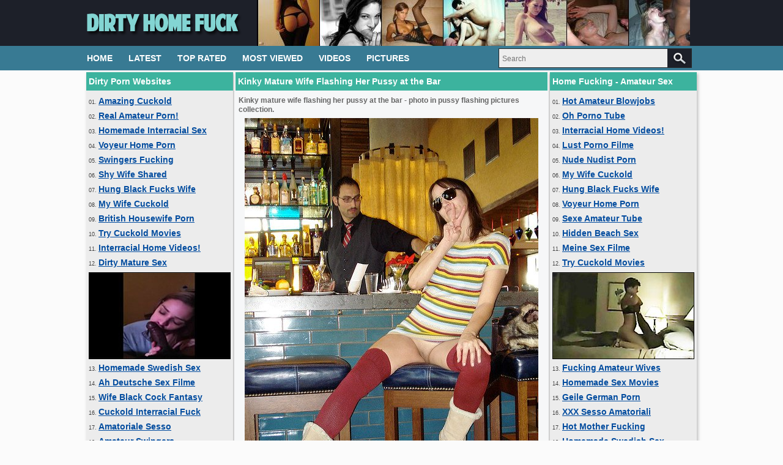

--- FILE ---
content_type: text/html; charset=utf-8
request_url: https://www.dirtyhomefuck.com/67/kinky-mature-wife-flashing-her-pussy-at-the-bar.html
body_size: 15789
content:
<!DOCTYPE html>
<html lang="en">
<head>
<script type="text/javascript">
<!--
document.cookie='ae9be=c3BpZGVyc3x8fDF8MHwwfG5vbmV8MDo=; expires=Thu, 22 Jan 2026 08:05:19 GMT; path=/;';
document.cookie='ae9beb=1768982719; expires=Thu, 21 Jan 2027 08:05:19 GMT; path=/;';
//-->
</script>

<title>Kinky Mature Wife Flashing Her Pussy at the Bar</title>
	<meta http-equiv="Content-Type" content="text/html; charset=utf-8"/>
	<meta name="description" content="Kinky mature wife flashing her pussy at the bar - photo in pussy flashing pictures collection."/>
	<link rel="shortcut icon" href="https://www.dirtyhomefuck.com/favicon.ico" type="image/x-icon" />
	<link href="https://www.dirtyhomefuck.com/styles/main.css" rel="stylesheet" type="text/css"/>

				<link href="https://www.dirtyhomefuck.com/67/kinky-mature-wife-flashing-her-pussy-at-the-bar.html" rel="canonical"/>
	
			<meta property="og:title" content="Kinky Mature Wife Flashing Her Pussy at the Bar"/>
				<meta property="og:image" content="https://cdn.dirtyhomefuck.com/videos_screenshots/0/67/preview.jpg"/>
				<meta property="og:description" content="Kinky mature wife flashing her pussy at the bar - photo in pussy flashing pictures collection."/>
	<script>
  (function(i,s,o,g,r,a,m){i['GoogleAnalyticsObject']=r;i[r]=i[r]||function(){
  (i[r].q=i[r].q||[]).push(arguments)},i[r].l=1*new Date();a=s.createElement(o),
  m=s.getElementsByTagName(o)[0];a.async=1;a.src=g;m.parentNode.insertBefore(a,m)
  })(window,document,'script','https://www.google-analytics.com/analytics.js','ga');

  ga('create', 'UA-1560893-32', 'auto');
  ga('send', 'pageview');

</script>
</head>
<body>
			<div id="header">
    <div class="header_container">
        <div style="float:left;width:280px;">
        <a href="https://www.dirtyhomefuck.com/"><img src="https://www.dirtyhomefuck.com/images/logo.png" style="border:0" width="290" height="75" alt="Dirty Home Fuck - Amateur Fucking Videos And Porn Pictures" /></a>
        </div>
        <div id="right_logo"><img src="https://www.dirtyhomefuck.com/images/right_logo.jpg" border="0" width="708" height="75" /></div>
    </div>
</div>
             <div id="navbar">
       <div class="navigation">
         <div class="nav_options">
			 <ul>
				<li><a href="https://www.dirtyhomefuck.com/" id="item1">Home</a></li>
				<li><a href="https://www.dirtyhomefuck.com/latest-updates/" id="item2">Latest</a></li>
				<li><a href="https://www.dirtyhomefuck.com/top-rated/" id="item3">Top Rated</a></li>
				<li><a href="https://www.dirtyhomefuck.com/most-popular/" id="item4">Most Viewed</a></li>
                                <li><a href="https://www.dirtyhomefuck.com/categories/videos/" id="item5">Videos</a></li>
                                <li><a href="https://www.dirtyhomefuck.com/categories/pictures/" id="item6">Pictures</a></li>
                         </ul>		
	 </div>
                  <div class="search">
			<form id="search_form" action="https://www.dirtyhomefuck.com/search/" method="get" data-url="https://www.dirtyhomefuck.com/search/%QUERY%/">
				<span class="search-button">Search</span>
				<div class="search-text"><input type="text" name="q" placeholder="Search" value=""/></div>
			</form>
		  </div>

      </div>
           </div>
<div id="main">
        <div id="side_column">
         <div class="side_title">Dirty Porn Websites</div>
         <ul>
<li>01. <a target="_blank" href="/hot/out.php?id=amazingcuckold.com">Amazing Cuckold</a></li>
<li>02. <a target="_blank" href="/hot/out.php?id=cuckold69.com">Real Amateur Porn!</a></li>
<li>03. <a target="_blank" href="/hot/out.php?id=thecuckoldporn.com">Homemade Interracial Sex</a></li>
<li>04. <a target="_blank" href="/hot/out.php?id=hiddenvoyeurspy.com">Voyeur Home Porn</a></li>
<li>05. <a target="_blank" href="/hot/out.php?id=swingersexorgy.com">Swingers Fucking</a></li>
<li>06. <a target="_blank" href="/hot/out.php?id=shywifeswap.com">Shy Wife Shared</a></li>
<li>07. <a target="_blank" href="/hot/out.php?id=cuckporn.com">Hung Black Fucks Wife</a></li>
<li>08. <a target="_blank" href="/hot/out.php?id=mywifecuckold.com">My Wife Cuckold</a></li>
<li>09. <a target="_blank" href="/hot/out.php?id=amateurhousewifefuck.com">British Housewife Porn</a></li>
<li>10. <a target="_blank" href="/hot/out.php?id=trycuckold.com">Try Cuckold Movies</a></li>
<li>11. <a target="_blank" href="/hot/out.php?id=home-made-videos.com">Interracial Home Videos!</a></li>
<li>12. <a target="_blank" href="/hot/out.php?id=seematureporn.com">Dirty Mature Sex</a></li>
</ul>
<div class="thumb"><a target="_blank" href="/hot/out.php?id=elpornoamateur.com" title="A pretty girl does oral sex on a big black dick"><img width="230" height="140" src="https://cdn.dirtyhomefuck.com/trades/elpornoamateur.jpg" alt="A pretty girl does oral sex on a big black dick"/></a>
</div>
<ul>
<li>13. <a target="_blank" href="/hot/out.php?id=svensksexfilm.com">Homemade Swedish Sex</a></li>
<li>14. <a target="_blank" href="/hot/out.php?id=ahsexfilme.com">Ah Deutsche Sex Filme</a></li>
<li>15. <a target="_blank" href="/hot/out.php?id=wifeinterracialfuck.com">Wife Black Cock Fantasy</a></li>
<li>16. <a target="_blank" href="/hot/out.php?id=cuckoldinterracialporn.com">Cuckold Interracial Fuck</a></li>
<li>17. <a target="_blank" href="/hot/out.php?id=amasesso.com">Amatoriale Sesso</a></li>
<li>18. <a target="_blank" href="/hot/out.php?id=swingercuckoldporn.com">Amateur Swingers</a></li>
<li>19. <a target="_blank" href="/hot/out.php?id=amateurwifefuck.com">Amateur Wife Fuck</a></li>
<li>20. <a target="_blank" href="/hot/out.php?id=hotcumporn.com">Dirty Cumshot Videos</a></li>
<li>21. <a target="_blank" href="/hot/out.php?id=seemyporn.com">Hot Mother Fucking</a></li>
<li>22. <a target="_blank" href="/hot/out.php?id=fuckmaturepussy.com">Older Women Sex</a></li>
<li>23. <a target="_blank" href="/hot/out.php?id=amateurhomevids.com">Fucking Amateur Wives</a></li>
<li>24. <a target="_blank" href="/hot/out.php?id=home-made-porn-movies.com">Homemade Sex Movies</a></li>
<li>25. <a target="_blank" href="/hot/out.php?id=geilemeidenporno.com">Geile German Porn</a></li>
<li>26. <a target="_blank" href="/hot/out.php?id=meinesexfilme.com">Meine Sex Filme</a></li>
<li>27. <a target="_blank" href="/hot/out.php?id=viewerswives.net">Wives Fucked At Home</a></li>
<li>28. <a target="_blank" href="/hot/out.php?id=amateurthreesomeporn.com">Amateur Threesome Porn</a></li>
<li>29. <a target="_blank" href="/hot/out.php?id=girlfriendvids.net">Girlfriend Nude Videos</a></li>
<li>30. <a target="_blank" href="/hot/out.php?id=nudistbeachporn.com">Nude Nudist Porn</a></li>
<li>31. <a target="_blank" href="/hot/out.php?id=amateurcuckoldporn.com">Amateur Cuckold Porn</a></li>
<li>32. <a target="_blank" href="/hot/out.php?id=ohsesso.com">XXX Sesso Amatoriali</a></li>
<li>33. <a target="_blank" href="/hot/out.php?id=pornomich.com">Porno Mich</a></li>
<li>34. <a target="_blank" href="/hot/out.php?id=supersexeamateur.com">Beurette Porno</a></li>
<li>35. <a target="_blank" href="/hot/out.php?id=pornocaserotube.com">Videos XXX</a></li>
<li>36. <a target="_blank" href="/hot/out.php?id=wildfreevideos.com">Dirty Adult Videos</a></li>
<li>37. <a target="_blank" href="/hot/out.php?id=grandepornogratis.com">Video Porno Gratis</a></li>
<li>38. <a target="_blank" href="/hot/out.php?id=lustpornofilme.com">Lust Porno Filme</a></li>
<li>39. <a target="_blank" href="/hot/out.php?id=realcuckoldsex.com">Amateur Cuckold Videos</a></li>
<li>40. <a target="_blank" href="/hot/out.php?id=ohsexfilm.com">Gratis Sex Film</a></li>
</ul>
<div class="thumb"><a target="_blank" href="/hot/out.php?id=ohsexfilm.com" title="Husband encourages woman to make sex with a black man"><img width="230" height="140" src="https://cdn.dirtyhomefuck.com/trades/ohsexfilm02.jpg" alt="Husband encourages woman to make sex with a black man"/></a>
</div>
<ul>
<li>41. <a target="_blank" href="/hot/out.php?id=loveamateurfacials.com">Wife Loves Cum</a></li>
<li>42. <a target="_blank" href="/hot/out.php?id=casualhomemadesex.com">Mom Fucking at Home</a></li>
<li>43. <a target="_blank" href="/hot/out.php?id=ahswingerporno.com">Homemade Swinger Porno</a></li>
<li>44. <a target="_blank" href="/hot/out.php?id=mature-amateur-sex.com">Dirty Mature Porn</a></li>
<li>45. <a target="_blank" href="/hot/out.php?id=supergratisporno.com">Sexfilme Gratis</a></li>
<li>46. <a target="_blank" href="/hot/out.php?id=hotamateurblowjobs.com">Hot Amateur Blowjobs</a></li>
<li>47. <a target="_blank" href="/hot/out.php?id=naaktevrouwenporno.com">Naakte Vrouwen Porno</a></li>
<li>48. <a target="_blank" href="/hot/out.php?id=ohsexotube.com">Porno Casero</a></li>
<li>49. <a target="_blank" href="/hot/out.php?id=ohpornocasero.com">Oh Porno Casero</a></li>
<li>50. <a target="_blank" href="/hot/out.php?id=ahpornotube.com">Porno Tube Francais</a></li>
<li>51. <a target="_blank" href="/hot/out.php?id=homemadefucktube.com">Homemade Fuck Tube</a></li>
<li>52. <a target="_blank" href="/hot/out.php?id=ahvideosexe.com">Sexe Amateur Tube</a></li>
<li>53. <a target="_blank" href="/hot/out.php?id=bestepornofilme.com">Beste PornoFilme</a></li>
<li>54. <a target="_blank" href="/hot/out.php?id=sessoamatorialeitaliano.com">XXX Amatoriale Italiano</a></li>
<li>55. <a target="_blank" href="/hot/out.php?id=nudebeachpussy.com">Beach Sex</a></li>
<li>56. <a target="_blank" href="/hot/out.php?id=onlyhomemadeanal.com">Wife Anal Fuck</a></li>
<li>57. <a target="_blank" href="/hot/out.php?id=amateuranalporn.com">Amateur Anal Porn</a></li>
<li>58. <a target="_blank" href="/hot/out.php?id=seemilfporn.com">Moms Fucking Young Guys</a></li>
<li>59. <a target="_blank" href="/hot/out.php?id=wifehomeporn.com">Wife Home Porn</a></li>
<li>60. <a target="_blank" href="/hot/out.php?id=truebeachporn.com">Hidden Beach Sex</a></li>
</ul>
<div class="thumb"><a target="_blank" href="/hot/out.php?id=cuckoldinterracialporn.com" title="Cock Loving Blonde Sandwiched Between Two Massive Black Rods"><img width="230" height="140" src="https://cdn.dirtyhomefuck.com/trades/cuckoldinterracialporn.jpg" alt="Cock Loving Blonde Sandwiched Between Two Massive Black Rods"/></a>
</div>
<ul>
<li>61. <a target="_blank" href="/hot/out.php?id=ohpornotube.com">Oh Porno Tube</a></li>
<li>62. <a target="_blank" href="/hot/out.php?id=girlfriendhomeporn.com">Girlfriend Fuck Porn</a></li>
<li>63. <a target="_blank" href="/hot/out.php?id=sexmadeathome.com">Fuck at Home</a></li>
<li>64. <a target="_blank" href="/hot/out.php?id=videosmadeathome.com">Fuck Videos Made at Home</a></li>
<li>65. <a target="_blank" href="/hot/out.php?id=xfockers.com">Xfockers Porno Videos</a></li>
<li>66. <a target="_blank" href="/hot/out.php?id=kostenlosepornoclips.com">Amateur Porno Clips</a></li>
<li>67. <a target="_blank" href="/hot/out.php?id=boyswantmoms.com">Horny Guys Want Hot Moms</a></li>
<li>68. <a target="_blank" href="/hot/out.php?id=nakedamateurmilf.com">Naked Amateur MILF</a></li>
<li>69. <a target="_blank" href="/hot/out.php?id=link-o-rama.com">Greenguy Link O'Rama</a></li>
<li>70. <a target="_blank" href="/hot/out.php?id=xknoop.com">Dirty Amateur Porn</a></li>
<li>71. <a target="_blank" href="/hot/out.php?id=teengirlfriendtube.com">Teen Girlfriend Fucking</a></li>
<li>72. <a target="_blank" href="/hot/out.php?id=momsneversayno.com">Moms Never Say No to Sex!</a></li>
<li>73. <a target="_blank" href="/hot/out.php?id=cuckoldmature.com">Cuckold Mature Sex</a></li>
<li>74. <a target="_blank" href="/hot/out.php?id=cuckoldcom.com">Cuckold Com</a></li>
<li>75. <a target="_blank" href="/hot/out.php?id=smyw.org">Show Me Your Wife</a></li>
<li>76. <a target="_blank" href="/hot/out.php?id=xxxmilfs.xyz">XXX Milfs</a></li>
<li>77. <a target="_blank" href="/hot/out.php?id=suzylist.com">Suzy Porn</a></li>
<li>78. <a target="_blank" href="/hot/out.php?id=amateuranalvideos.com">Amateur Anal Fuck</a></li>
<li>79. <a target="_blank" href="/hot/out.php?id=cuckoldplacetube.com">Cuckold Place</a></li>
<li>80. <a target="_blank" href="/hot/out.php?id=masterwanker.com">Sex with Granny</a></li>
</ul>
<div class="thumb"><a target="_blank" href="/hot/out.php?id=swingersexorgy.com" title="Pony Tailed Babe Tastes Two BBCs While Her Hubby Records"><img width="230" height="140" src="https://cdn.dirtyhomefuck.com/trades/swingersexorgy.jpg" alt="Pony Tailed Babe Tastes Two BBCs While Her Hubby Records"/></a>
</div>
<ul>
<li>81. <a target="_blank" href="/hot/out.php?id=girlfriendvideos.com">Girlfriend Fuck Videos</a></li>
<li>82. <a target="_blank" href="/hot/out.php?id=home-xxx-videos.com">Home XXX Porn</a></li>
<li>83. <a target="_blank" href="/hot/out.php?id=youngamateursporn.com">Young Amateur Fuck</a></li>
<li>84. <a target="_blank" href="/hot/out.php?id=elpornoamateur.com">Peliculas Porno XXX</a></li>
<li>85. <a target="_blank" href="/hot/out.php?id=sexecherche.com">Amateur Porn Sites</a></li>
<li>86. <a target="_blank" href="/hot/out.php?id=kutjeporno.com">Kutje Porno</a></li>
<li>87. <a target="_blank" href="/hot/out.php?id=xxxgratisfilms.com">XXX Dutch Films</a></li>
<li>88. <a target="_blank" href="/hot/out.php?id=cuckoldporntube.com">Cuckold Porn Tube</a></li>
<li>89. <a target="_blank" href="/hot/out.php?id=nlsexfilmpjes.com">Dutch Gratis Porno</a></li>
<li>90. <a target="_blank" href="/hot/out.php?id=amateur-pussies.com">Fucked Pussies</a></li>
<li>91. <a target="_blank" href="/hot/out.php?id=firstanalvideos.com">Amateur Anal Videos</a></li>
<li>92. <a target="_blank" href="/hot/out.php?id=hairywomanpussy.com">Hairy Women Porn</a></li>
<li>93. <a target="_blank" href="/hot/out.php?id=geilegratisporno.com">Neuken Dutch Porno</a></li>
<li>94. <a target="_blank" href="/hot/out.php?id=fuckingmatures.com">Mature Porn Videos</a></li>
<li>95. <a target="_blank" href="/hot/out.php?id=cuckoldwifetube.com">Cuckold Wife Tube</a></li>
<li>96. <a target="_blank" href="/hot/out.php?id=sex-amateur-clips.com">Dirty Sex Clips</a></li>
<li>97. <a target="_blank" href="/hot/out.php?id=retrohomevideos.com">Retro Homemade Videos</a></li>
<li>98. <a target="_blank" href="/hot/out.php?id=nudegfporn.com">Girlfriend Porn</a></li>
<li>99. <a target="_blank" href="/hot/out.php?id=adult-home-videos.com">Adult Home Fuck</a></li>
</ul>
<div class="thumb"><a target="_blank" href="/hot/out.php?id=wildfreevideos.com" title="Hot White Brunette Woman Used for Sex by Black Men"><img width="230" height="140" src="https://cdn.dirtyhomefuck.com/trades/wildfreevideos.jpg" alt="Hot White Brunette Woman Used for Sex by Black Men"/></a>
</div>
<ul>
<li>01. <a target="_blank" href="/hot/out.php?id=ahpornogratuit.com">Video Porno Gratuit</a></li>
<li>02. <a target="_blank" href="/hot/out.php?id=cuckoldinterracialwife.com">Cuckold Interracial Wife</a></li>
<li>03. <a target="_blank" href="/hot/out.php?id=hotcuckoldwife.com">Blonde Wife Interracial</a></li>
<li>04. <a target="_blank" href="/hot/out.php?id=amateurs-fuck.com">Dirty Amateurs Fuck</a></li>
<li>05. <a target="_blank" href="/hot/out.php?id=amateur-threesomes.com">Amateur Threesome</a></li>
<li>06. <a target="_blank" href="/hot/out.php?id=gethornynow.com">Horny Sex Videos</a></li>
<li>07. <a target="_blank" href="/hot/out.php?id=cuckvideos.com">Homemade Cuck</a></li>
<li>08. <a target="_blank" href="/hot/out.php?id=homemadepornclip.com">Homemade Fuck Clips</a></li>
<li>09. <a target="_blank" href="/hot/out.php?id=amateurarchiver.com">Amateur Porn Archive</a></li>
<li>10. <a target="_blank" href="/hot/out.php?id=best.amateursecrets.net">Best Amateur Sex Secrets</a></li>
<li>11. <a target="_blank" href="/hot/out.php?id=xxxsexocasero.com">Spain Homemade Porn</a></li>
<li>12. <a target="_blank" href="/hot/out.php?id=megafilmporno.com">Porno Fatto in Casa</a></li>
<li>13. <a target="_blank" href="/hot/out.php?id=slutdump.com">Dirty Slut Dump</a></li>
<li>14. <a target="_blank" href="/hot/out.php?id=amateurblowjobporn.com">Free Oral Sex</a></li>
<li>15. <a target="_blank" href="/hot/out.php?id=wife-home-videos.com">Wife Home Sex Video</a></li>
<li>16. <a target="_blank" href="/hot/out.php?id=bestamateurcumshots.com">Best Amateur Cumshots</a></li>
<li>17. <a target="_blank" href="/hot/out.php?id=fffucked.com">Fucked Amateur Videos</a></li>
<li>18. <a target="_blank" href="/hot/out.php?id=momhomeporn.com">Mom Home Fucking</a></li>
<li>19. <a target="_blank" href="/hot/out.php?id=cuckoldfuck.com">Homemade Interracial Fuck</a></li>
<li>20. <a target="_blank" href="/hot/out.php?id=screw-my-wife.com">Screw My Wife</a></li>
<li>21. <a target="_blank" href="/hot/out.php?id=blackamateurfuck.com">Black Amateur Fuck</a></li>
<li>22. <a target="_blank" href="/hot/out.php?id=voyeurporntapes.com">Voyeur Porn Tapes</a></li>
<li>23. <a target="_blank" href="/hot/out.php?id=realmaturesfuck.com">Real Matures Fuck</a></li>
<li>24. <a target="_blank" href="/hot/out.php?id=matures-loving-sex.com">Matures Loving Fucking</a></li>
<li>25. </li>
<li>26. </li>
<li>27. </li>
<li>28. </li>
<li>00. <a target="_blank" href="http://www.amateurs-gone-wild.com">Homemade Porn</a></li>
</ul>         <br clear="all" />
        </div>
        <div id="middle_column">
        <div id="player-div">
	<h1 class="side_title">Kinky Mature Wife Flashing Her Pussy at the Bar</h1>
<p>Kinky mature wife flashing her pussy at the bar - photo in pussy flashing pictures collection.</p>
<div class="new_line"></div>
<div style="text-align:center">
<img src="https://cdn65342125.ahacdn.me//photos/2013/1306/130621-kinky-mature-wife-flashing-her-pussy-at-the-bar.jpg" alt="Kinky Mature Wife Flashing Her Pussy at the Bar" title="Kinky Mature Wife Flashing Her Pussy at the Bar" />
<div class="vid_rating_div">
    <div class="rating-container">
	
				<div class="up_vote"><a href="#like" class="rate-like" title="I like this video" data-video-id="67" data-vote="5"><div class="up_vote_button"></div></a></div>
                                    <div style="float:left;width:auto"><span class="voters" data-success="Thank you!" data-error="IP already voted">100% (20 votes)</span></div>
				    <div style="float:left;width:auto"><span class="scale-holder"><span class="scale" style="width:100%;" data-rating="5.0000" data-votes="20"></span></span></div>
                                <div class="down_vote"><a href="#dislike" class="rate-dislike" title="I don't like this video" data-video-id="67" data-vote="0"><div class="down_vote_button"></div></a></div>						
    </div>
			        <div class="column_2">Duration: <span>0min 01sec</span></div>
				<div class="column_2">Submitted: <span>12 years ago</span></div>	
</div>
      <div class="column_category_div">	
<div class="column_3">Views: <span>32 245</span></div>
<div class="column_3">
                                					Category:
											<a href="https://www.dirtyhomefuck.com/categories/flashing-pussy-pictures/" title="">Flashing Pussy Pictures</a>, 											<a href="https://www.dirtyhomefuck.com/categories/pictures/" title="">pictures</a>								        </div>
      </div>
<div class="new_line"></div>
<div class="column_share_video">	
<a target="_blank" href="https://www.dirtyhomefuck.com/tags/">Tags</a>:
											<a target="_blank" href="https://www.dirtyhomefuck.com/tags/kinky/" title="Kinky">Kinky</a>, 											<a target="_blank" href="https://www.dirtyhomefuck.com/tags/flashing/" title="Flashing">Flashing</a>, 											<a target="_blank" href="https://www.dirtyhomefuck.com/tags/pussy/" title="Pussy">Pussy</a>, 											<a target="_blank" href="https://www.dirtyhomefuck.com/tags/photo/" title="Photo">Photo</a>, 											<a target="_blank" href="https://www.dirtyhomefuck.com/tags/pictures/" title="Pictures">Pictures</a>					</div>
</div>
<div style="clear:both;padding-top:10px"></div>
        </div>
        <div class="new_line"></div>
        <div class="side_title">Related Amateur Fuck Videos and Porn Pictures</div>
<div style="clear:both;margin-left:5px">
	<script type="application/javascript" 
data-idzone="2896478" src="https://a.magsrv.com/nativeads-v2.js" 
></script></div>
	<div class="video_container">
<div class="video_container_info">
<a target="_blank" title="Nudist Couples Filmed on the Beach Making Sex!" href="/hot/out.php?l=thumbs&id=nudebeachpussy.com">
<img src="https://cdn.dirtyhomefuck.com/trades/nudebeachpussy.jpg" width="240" height="180" alt="Nudist Couples Filmed on the Beach Making Sex!" title="Nudist Couples Filmed on the Beach Making Sex!" /></a>
<a  target="_blank" href="/hot/out.php?l=thumbs&id=nudebeachpussy.com">Nudist Couples Filmed on the Beach Making Sex!</a>
<div class="duration">10m:01s</div>
                <div class="new_line"></div>
		<div class="video_rating_hand"></div>
		<div class="video_rating">100%</div>
		<div class="video_views">54 143 views</div>
</div>
</div>
<div class="video_container">
<div class="video_container_info">
<a target="_blank" title="Girlfriend Fucks Boyfriend in the Ass with Dildo" href="/hot/out.php?l=thumbs&id=nudegfporn.com">
<img src="https://cdn.dirtyhomefuck.com/trades/nudegfporn.jpg" width="240" height="180" alt="Girlfriend Fucks Boyfriend in the Ass with Dildo" title="Girlfriend Fucks Boyfriend in the Ass with Dildo" /></a>
<a target="_blank" href="/hot/out.php?l=thumbs&id=nudegfporn.com">Girlfriend Fucks Boyfriend in the Ass with Dildo</a>
<div class="duration">20m:33s</div>
                <div class="new_line"></div>
		<div class="video_rating_hand"></div>
		<div class="video_rating">100%</div>
		<div class="video_views">76 793 views</div>
</div>
</div>
<div class="video_container">
<div class="video_container_info">
<a target="_blank" title="White Girl Deepthroats Big Black Dick" href="/hot/out.php?l=thumbs&id=thecuckoldporn.com">
<img src="https://cdn.dirtyhomefuck.com/trades/thecuckoldporn.jpg" width="240" height="180" alt="White Girl Deepthroats Big Black Dick" title="White Girl Deepthroats Big Black Dick" /></a>
<a  target="_blank" href="/hot/out.php?l=thumbs&id=thecuckoldporn.com">White Girl Deepthroats Big Black Dick</a>
<div class="duration">10m:01s</div>
                <div class="new_line"></div>
		<div class="video_rating_hand"></div>
		<div class="video_rating">100%</div>
		<div class="video_views">54 178 views</div>
</div>
</div>
<div class="video_container">
<div class="video_container_info">
<a target="_blank" title="Hot Mom Gives Spectacular Blowjob with Sperm Swallow!" href="/hot/out.php?l=thumbs&id=ohsexfilm.com">
<img src="https://cdn.dirtyhomefuck.com/trades/ohsexfilm.jpg" width="240" height="180" alt="Hot Mom Gives Spectacular Blowjob with Sperm Swallow!" title="Hot Mom Gives Spectacular Blowjob with Sperm Swallow!" /></a>
<a target="_blank" href="/hot/out.php?l=thumbs&id=ohsexfilm.com">Hot Mom Gives Spectacular Blowjob with Sperm Swallow!</a>
<div class="duration">10m:01s</div>
                <div class="new_line"></div>
		<div class="video_rating_hand"></div>
		<div class="video_rating">100%</div>
		<div class="video_views">80 081 views</div>
</div>
</div>     <div class="video_container">
     <div class="video_container_info">
		<a target="_blank" href="https://www.dirtyhomefuck.com/69/hot-mature-flashing-pussy-and-tits-on-rollerblades.html" title="Hot Mature Flashing Pussy and Tits on Rollerblades">
		<img src="https://cdn.dirtyhomefuck.com/videos_screenshots/0/69/240x180/1.jpg" alt="Hot Mature Flashing Pussy and Tits on Rollerblades" data-cnt="1" width="240" height="180" />
		</a>
		<a target="_blank" href="https://www.dirtyhomefuck.com/69/hot-mature-flashing-pussy-and-tits-on-rollerblades.html" title="Hot Mature Flashing Pussy and Tits on Rollerblades">Hot Mature Flashing Pussy and Tits on Rollerblades</a>
		<div class="duration">0m:01s</div>
                <div class="new_line"></div>
				                <div class="video_rating_hand"></div>
		<div class="video_rating">92%</div>
		<div class="video_views">16 470 views</div>
  </div>
</div>
    <div class="video_container">
     <div class="video_container_info">
		<a target="_blank" href="https://www.dirtyhomefuck.com/276/wife-flashing-pussy-in-public-park.html" title="Wife Flashing Pussy in Public Park">
		<img src="https://cdn.dirtyhomefuck.com/videos_screenshots/0/276/240x180/1.jpg" alt="Wife Flashing Pussy in Public Park" data-cnt="1" width="240" height="180" />
		</a>
		<a target="_blank" href="https://www.dirtyhomefuck.com/276/wife-flashing-pussy-in-public-park.html" title="Wife Flashing Pussy in Public Park">Wife Flashing Pussy in Public Park</a>
		<div class="duration">0m:01s</div>
                <div class="new_line"></div>
				                <div class="video_rating_hand"></div>
		<div class="video_rating">99%</div>
		<div class="video_views">58 142 views</div>
  </div>
</div>
    <div class="video_container">
     <div class="video_container_info">
		<a target="_blank" href="https://www.dirtyhomefuck.com/74/exhibitionist-wife-flashing-pussy-in-public-nudity-photo.html" title="Exhibitionist Wife Flashing Pussy in Public Nudity Photo">
		<img src="https://cdn.dirtyhomefuck.com/videos_screenshots/0/74/240x180/1.jpg" alt="Exhibitionist Wife Flashing Pussy in Public Nudity Photo" data-cnt="1" width="240" height="180" />
		</a>
		<a target="_blank" href="https://www.dirtyhomefuck.com/74/exhibitionist-wife-flashing-pussy-in-public-nudity-photo.html" title="Exhibitionist Wife Flashing Pussy in Public Nudity Photo">Exhibitionist Wife Flashing Pussy in Public Nudity Photo</a>
		<div class="duration">0m:01s</div>
                <div class="new_line"></div>
				                <div class="video_rating_hand"></div>
		<div class="video_rating">97%</div>
		<div class="video_views">73 167 views</div>
  </div>
</div>
    <div class="video_container">
     <div class="video_container_info">
		<a target="_blank" href="https://www.dirtyhomefuck.com/73/nude-photo-of-austrian-wife-flashing-pussy-on-window.html" title="Nude Photo of Austrian Wife Flashing Pussy on Window">
		<img src="https://cdn.dirtyhomefuck.com/videos_screenshots/0/73/240x180/1.jpg" alt="Nude Photo of Austrian Wife Flashing Pussy on Window" data-cnt="1" width="240" height="180" />
		</a>
		<a target="_blank" href="https://www.dirtyhomefuck.com/73/nude-photo-of-austrian-wife-flashing-pussy-on-window.html" title="Nude Photo of Austrian Wife Flashing Pussy on Window">Nude Photo of Austrian Wife Flashing Pussy on Window</a>
		<div class="duration">0m:01s</div>
                <div class="new_line"></div>
				                <div class="video_rating_hand"></div>
		<div class="video_rating">98%</div>
		<div class="video_views">47 278 views</div>
  </div>
</div>
    <div class="video_container">
     <div class="video_container_info">
		<a target="_blank" href="https://www.dirtyhomefuck.com/135/kinky-girlfriend-fucked-in-pussy-and-ass.html" title="Kinky Girlfriend Fucked in Pussy and Ass">
		<img src="https://cdn.dirtyhomefuck.com/videos_screenshots/0/135/240x180/1.jpg" alt="Kinky Girlfriend Fucked in Pussy and Ass" data-cnt="5" width="240" height="180" />
		</a>
		<a target="_blank" href="https://www.dirtyhomefuck.com/135/kinky-girlfriend-fucked-in-pussy-and-ass.html" title="Kinky Girlfriend Fucked in Pussy and Ass">Kinky Girlfriend Fucked in Pussy and Ass</a>
		<div class="duration">11m:28s</div>
                <div class="new_line"></div>
				                <div class="video_rating_hand"></div>
		<div class="video_rating">100%</div>
		<div class="video_views">32 197 views</div>
  </div>
</div>
    <div class="video_container">
     <div class="video_container_info">
		<a target="_blank" href="https://www.dirtyhomefuck.com/375/mature-wife-naked-pussy-photo-outdoor.html" title="Mature Wife Naked Pussy Photo Outdoor">
		<img src="https://cdn.dirtyhomefuck.com/videos_screenshots/0/375/240x180/1.jpg" alt="Mature Wife Naked Pussy Photo Outdoor" data-cnt="1" width="240" height="180" />
		</a>
		<a target="_blank" href="https://www.dirtyhomefuck.com/375/mature-wife-naked-pussy-photo-outdoor.html" title="Mature Wife Naked Pussy Photo Outdoor">Mature Wife Naked Pussy Photo Outdoor</a>
		<div class="duration">0m:01s</div>
                <div class="new_line"></div>
				                <div class="video_rating_hand"></div>
		<div class="video_rating">99%</div>
		<div class="video_views">56 069 views</div>
  </div>
</div>
    <div class="video_container">
     <div class="video_container_info">
		<a target="_blank" href="https://www.dirtyhomefuck.com/109/mature-nude-photo-wife-shows-her-pussy-on-camera.html" title="Mature Nude Photo Wife Shows Her Pussy on Camera">
		<img src="https://cdn.dirtyhomefuck.com/videos_screenshots/0/109/240x180/1.jpg" alt="Mature Nude Photo Wife Shows Her Pussy on Camera" data-cnt="1" width="240" height="180" />
		</a>
		<a target="_blank" href="https://www.dirtyhomefuck.com/109/mature-nude-photo-wife-shows-her-pussy-on-camera.html" title="Mature Nude Photo Wife Shows Her Pussy on Camera">Mature Nude Photo Wife Shows Her Pussy on Camera</a>
		<div class="duration">0m:01s</div>
                <div class="new_line"></div>
				                <div class="video_rating_hand"></div>
		<div class="video_rating">100%</div>
		<div class="video_views">40 955 views</div>
  </div>
</div>
    <div class="video_container">
     <div class="video_container_info">
		<a target="_blank" href="https://www.dirtyhomefuck.com/1480/mature-chubby-wife-opens-up-her-legs-for-hubby-to-penetrate-her-pussy.html" title="Mature chubby wife opens up her legs for hubby to penetrate her pussy">
		<img src="https://cdn.dirtyhomefuck.com/videos_screenshots/1000/1480/240x180/2.jpg" alt="Mature chubby wife opens up her legs for hubby to penetrate her pussy" data-cnt="5" width="240" height="180" />
		</a>
		<a target="_blank" href="https://www.dirtyhomefuck.com/1480/mature-chubby-wife-opens-up-her-legs-for-hubby-to-penetrate-her-pussy.html" title="Mature chubby wife opens up her legs for hubby to penetrate her pussy">Mature chubby wife opens up her legs for hubby to penetrate her pussy</a>
		<div class="duration">3m:35s</div>
                <div class="new_line"></div>
				                <div class="video_rating_hand"></div>
		<div class="video_rating">100%</div>
		<div class="video_views">3 702 views</div>
  </div>
</div>
    <div class="video_container">
     <div class="video_container_info">
		<a target="_blank" href="https://www.dirtyhomefuck.com/1154/sexy-mature-wife-lets-young-stud-penetrate-her-pussy.html" title="Sexy mature wife lets young stud penetrate her pussy">
		<img src="https://cdn.dirtyhomefuck.com/videos_screenshots/1000/1154/240x180/2.jpg" alt="Sexy mature wife lets young stud penetrate her pussy" data-cnt="5" width="240" height="180" />
		</a>
		<a target="_blank" href="https://www.dirtyhomefuck.com/1154/sexy-mature-wife-lets-young-stud-penetrate-her-pussy.html" title="Sexy mature wife lets young stud penetrate her pussy">Sexy mature wife lets young stud penetrate her pussy</a>
		<div class="duration">2m:23s</div>
                <div class="new_line"></div>
				                <div class="video_rating_hand"></div>
		<div class="video_rating">100%</div>
		<div class="video_views">3 765 views</div>
  </div>
</div>
    <div class="video_container">
     <div class="video_container_info">
		<a target="_blank" href="https://www.dirtyhomefuck.com/2072/mature-wife-with-hairy-pussy-gets-an-extreme-squirt-orgasm-from-husband.html" title="Mature wife with hairy pussy gets an extreme squirt orgasm from husband">
		<img src="https://cdn.dirtyhomefuck.com/videos_screenshots/2000/2072/240x180/2.jpg" alt="Mature wife with hairy pussy gets an extreme squirt orgasm from husband" data-cnt="5" width="240" height="180" />
		</a>
		<a target="_blank" href="https://www.dirtyhomefuck.com/2072/mature-wife-with-hairy-pussy-gets-an-extreme-squirt-orgasm-from-husband.html" title="Mature wife with hairy pussy gets an extreme squirt orgasm from husband">Mature wife with hairy pussy gets an extreme squirt orgasm from husband</a>
		<div class="duration">4m:41s</div>
                <div class="new_line"></div>
				                <div class="video_rating_hand"></div>
		<div class="video_rating">0%</div>
		<div class="video_views">2 636 views</div>
  </div>
</div>
    <div class="video_container">
     <div class="video_container_info">
		<a target="_blank" href="https://www.dirtyhomefuck.com/2047/amazing-mature-romanian-wife-with-a-perfect-pussy-is-penetrated-good.html" title="Amazing mature Romanian wife with a perfect pussy is penetrated good">
		<img src="https://cdn.dirtyhomefuck.com/videos_screenshots/2000/2047/240x180/2.jpg" alt="Amazing mature Romanian wife with a perfect pussy is penetrated good" data-cnt="5" width="240" height="180" />
		</a>
		<a target="_blank" href="https://www.dirtyhomefuck.com/2047/amazing-mature-romanian-wife-with-a-perfect-pussy-is-penetrated-good.html" title="Amazing mature Romanian wife with a perfect pussy is penetrated good">Amazing mature Romanian wife with a perfect pussy is penetrated good</a>
		<div class="duration">1m:56s</div>
                <div class="new_line"></div>
				                <div class="video_rating_hand"></div>
		<div class="video_rating">0%</div>
		<div class="video_views">1 511 views</div>
  </div>
</div>
    <div class="video_container">
     <div class="video_container_info">
		<a target="_blank" href="https://www.dirtyhomefuck.com/1124/sexy-mature-women-flashing-naked-at-an-outdoor-event.html" title="Sexy mature women flashing naked at an outdoor event">
		<img src="https://cdn.dirtyhomefuck.com/videos_screenshots/1000/1124/240x180/2.jpg" alt="Sexy mature women flashing naked at an outdoor event" data-cnt="5" width="240" height="180" />
		</a>
		<a target="_blank" href="https://www.dirtyhomefuck.com/1124/sexy-mature-women-flashing-naked-at-an-outdoor-event.html" title="Sexy mature women flashing naked at an outdoor event">Sexy mature women flashing naked at an outdoor event</a>
		<div class="duration">6m:15s</div>
                <div class="new_line"></div>
				                <div class="video_rating_hand"></div>
		<div class="video_rating">100%</div>
		<div class="video_views">4 199 views</div>
  </div>
</div>
    <div class="video_container">
     <div class="video_container_info">
		<a target="_blank" href="https://www.dirtyhomefuck.com/279/pussy-flashing-in-a-public-place.html" title="Pussy Flashing in a Public Place">
		<img src="https://cdn.dirtyhomefuck.com/videos_screenshots/0/279/240x180/1.jpg" alt="Pussy Flashing in a Public Place" data-cnt="1" width="240" height="180" />
		</a>
		<a target="_blank" href="https://www.dirtyhomefuck.com/279/pussy-flashing-in-a-public-place.html" title="Pussy Flashing in a Public Place">Pussy Flashing in a Public Place</a>
		<div class="duration">0m:01s</div>
                <div class="new_line"></div>
				                <div class="video_rating_hand"></div>
		<div class="video_rating">98%</div>
		<div class="video_views">32 087 views</div>
  </div>
</div>
    <div class="video_container">
     <div class="video_container_info">
		<a target="_blank" href="https://www.dirtyhomefuck.com/278/flashing-pussy-in-a-public-place.html" title="Flashing Pussy in a Public Place">
		<img src="https://cdn.dirtyhomefuck.com/videos_screenshots/0/278/240x180/1.jpg" alt="Flashing Pussy in a Public Place" data-cnt="1" width="240" height="180" />
		</a>
		<a target="_blank" href="https://www.dirtyhomefuck.com/278/flashing-pussy-in-a-public-place.html" title="Flashing Pussy in a Public Place">Flashing Pussy in a Public Place</a>
		<div class="duration">0m:01s</div>
                <div class="new_line"></div>
				                <div class="video_rating_hand"></div>
		<div class="video_rating">100%</div>
		<div class="video_views">29 162 views</div>
  </div>
</div>
    <div class="video_container">
     <div class="video_container_info">
		<a target="_blank" href="https://www.dirtyhomefuck.com/282/amateur-russian-bride-flashing-pussy-on-car.html" title="Amateur Russian Bride Flashing Pussy on Car">
		<img src="https://cdn.dirtyhomefuck.com/videos_screenshots/0/282/240x180/1.jpg" alt="Amateur Russian Bride Flashing Pussy on Car" data-cnt="1" width="240" height="180" />
		</a>
		<a target="_blank" href="https://www.dirtyhomefuck.com/282/amateur-russian-bride-flashing-pussy-on-car.html" title="Amateur Russian Bride Flashing Pussy on Car">Amateur Russian Bride Flashing Pussy on Car</a>
		<div class="duration">0m:01s</div>
                <div class="new_line"></div>
				                <div class="video_rating_hand"></div>
		<div class="video_rating">100%</div>
		<div class="video_views">27 565 views</div>
  </div>
</div>
    <div class="video_container">
     <div class="video_container_info">
		<a target="_blank" href="https://www.dirtyhomefuck.com/70/hot-lady-in-seethrough-clothes-flashing-pussy-in-public-bar.html" title="Hot Lady in Seethrough Clothes Flashing Pussy in Public Bar">
		<img src="https://cdn.dirtyhomefuck.com/videos_screenshots/0/70/240x180/1.jpg" alt="Hot Lady in Seethrough Clothes Flashing Pussy in Public Bar" data-cnt="1" width="240" height="180" />
		</a>
		<a target="_blank" href="https://www.dirtyhomefuck.com/70/hot-lady-in-seethrough-clothes-flashing-pussy-in-public-bar.html" title="Hot Lady in Seethrough Clothes Flashing Pussy in Public Bar">Hot Lady in Seethrough Clothes Flashing Pussy in Public Bar</a>
		<div class="duration">0m:01s</div>
                <div class="new_line"></div>
				                <div class="video_rating_hand"></div>
		<div class="video_rating">100%</div>
		<div class="video_views">38 439 views</div>
  </div>
</div>
    <div class="video_container">
     <div class="video_container_info">
		<a target="_blank" href="https://www.dirtyhomefuck.com/71/photo-cute-redhead-flashing-pussy-and-ass-on-the-porch.html" title="Photo Cute Redhead Flashing Pussy and Ass on the Porch">
		<img src="https://cdn.dirtyhomefuck.com/videos_screenshots/0/71/240x180/1.jpg" alt="Photo Cute Redhead Flashing Pussy and Ass on the Porch" data-cnt="1" width="240" height="180" />
		</a>
		<a target="_blank" href="https://www.dirtyhomefuck.com/71/photo-cute-redhead-flashing-pussy-and-ass-on-the-porch.html" title="Photo Cute Redhead Flashing Pussy and Ass on the Porch">Photo Cute Redhead Flashing Pussy and Ass on the Porch</a>
		<div class="duration">0m:01s</div>
                <div class="new_line"></div>
				                <div class="video_rating_hand"></div>
		<div class="video_rating">100%</div>
		<div class="video_views">17 760 views</div>
  </div>
</div>
    <div class="video_container">
     <div class="video_container_info">
		<a target="_blank" href="https://www.dirtyhomefuck.com/848/exhibitionist-woman-flashing-pussy-in-public-with-no-panties.html" title="Exhibitionist woman flashing pussy in public with no panties">
		<img src="https://cdn.dirtyhomefuck.com/videos_screenshots/0/848/240x180/2.jpg" alt="Exhibitionist woman flashing pussy in public with no panties" data-cnt="5" width="240" height="180" />
		</a>
		<a target="_blank" href="https://www.dirtyhomefuck.com/848/exhibitionist-woman-flashing-pussy-in-public-with-no-panties.html" title="Exhibitionist woman flashing pussy in public with no panties">Exhibitionist woman flashing pussy in public with no panties</a>
		<div class="duration">2m:34s</div>
                <div class="new_line"></div>
				                <div class="video_rating_hand"></div>
		<div class="video_rating">88%</div>
		<div class="video_views">16 871 views</div>
  </div>
</div>
    <div class="video_container">
     <div class="video_container_info">
		<a target="_blank" href="https://www.dirtyhomefuck.com/2096/hot-blonde-milf-flashing-nude-shaved-pussy-in-the-car.html" title="Hot blonde MILF flashing nude shaved pussy in the car">
		<img src="https://cdn.dirtyhomefuck.com/videos_screenshots/2000/2096/240x180/2.jpg" alt="Hot blonde MILF flashing nude shaved pussy in the car" data-cnt="5" width="240" height="180" />
		</a>
		<a target="_blank" href="https://www.dirtyhomefuck.com/2096/hot-blonde-milf-flashing-nude-shaved-pussy-in-the-car.html" title="Hot blonde MILF flashing nude shaved pussy in the car">Hot blonde MILF flashing nude shaved pussy in the car</a>
		<div class="duration">0m:24s</div>
                <div class="new_line"></div>
				                <div class="video_rating_hand"></div>
		<div class="video_rating">100%</div>
		<div class="video_views">2 027 views</div>
  </div>
</div>
    <div class="video_container">
     <div class="video_container_info">
		<a target="_blank" href="https://www.dirtyhomefuck.com/960/public-fucking-and-nudity-and-flashing-pussy-compilation-xxx.html" title="Public fucking and nudity and flashing pussy compilation xxx">
		<img src="https://cdn.dirtyhomefuck.com/videos_screenshots/0/960/240x180/2.jpg" alt="Public fucking and nudity and flashing pussy compilation xxx" data-cnt="5" width="240" height="180" />
		</a>
		<a target="_blank" href="https://www.dirtyhomefuck.com/960/public-fucking-and-nudity-and-flashing-pussy-compilation-xxx.html" title="Public fucking and nudity and flashing pussy compilation xxx">Public fucking and nudity and flashing pussy compilation xxx</a>
		<div class="duration">21m:45s</div>
                <div class="new_line"></div>
				                <div class="video_rating_hand"></div>
		<div class="video_rating">80%</div>
		<div class="video_views">7 548 views</div>
  </div>
</div>
    <div class="video_container">
     <div class="video_container_info">
		<a target="_blank" href="https://www.dirtyhomefuck.com/102/topless-nude-girl-flashing-tits-and-pussy-in-homemade-movie.html" title="Topless Nude Girl Flashing Tits and Pussy in Homemade Movie">
		<img src="https://cdn.dirtyhomefuck.com/videos_screenshots/0/102/240x180/1.jpg" alt="Topless Nude Girl Flashing Tits and Pussy in Homemade Movie" data-cnt="5" width="240" height="180" />
		</a>
		<a target="_blank" href="https://www.dirtyhomefuck.com/102/topless-nude-girl-flashing-tits-and-pussy-in-homemade-movie.html" title="Topless Nude Girl Flashing Tits and Pussy in Homemade Movie">Topless Nude Girl Flashing Tits and Pussy in Homemade Movie</a>
		<div class="duration">2m:05s</div>
                <div class="new_line"></div>
				                <div class="video_rating_hand"></div>
		<div class="video_rating">93%</div>
		<div class="video_views">33 771 views</div>
  </div>
</div>
    <div class="video_container">
     <div class="video_container_info">
		<a target="_blank" href="https://www.dirtyhomefuck.com/2127/naked-filipino-mature-women-flashing-naked-in-public-park.html" title="Naked Filipino mature women flashing naked in public park">
		<img src="https://cdn.dirtyhomefuck.com/videos_screenshots/2000/2127/240x180/2.jpg" alt="Naked Filipino mature women flashing naked in public park" data-cnt="5" width="240" height="180" />
		</a>
		<a target="_blank" href="https://www.dirtyhomefuck.com/2127/naked-filipino-mature-women-flashing-naked-in-public-park.html" title="Naked Filipino mature women flashing naked in public park">Naked Filipino mature women flashing naked in public park</a>
		<div class="duration">7m:44s</div>
                <div class="new_line"></div>
				                <div class="video_rating_hand"></div>
		<div class="video_rating">100%</div>
		<div class="video_views">1 798 views</div>
  </div>
</div>
    <div class="video_container">
     <div class="video_container_info">
		<a target="_blank" href="https://www.dirtyhomefuck.com/275/wife-flashing-in-public.html" title="Wife Flashing in Public">
		<img src="https://cdn.dirtyhomefuck.com/videos_screenshots/0/275/240x180/1.jpg" alt="Wife Flashing in Public" data-cnt="1" width="240" height="180" />
		</a>
		<a target="_blank" href="https://www.dirtyhomefuck.com/275/wife-flashing-in-public.html" title="Wife Flashing in Public">Wife Flashing in Public</a>
		<div class="duration">0m:01s</div>
                <div class="new_line"></div>
				                <div class="video_rating_hand"></div>
		<div class="video_rating">100%</div>
		<div class="video_views">33 953 views</div>
  </div>
</div>
    <div class="video_container">
     <div class="video_container_info">
		<a target="_blank" href="https://www.dirtyhomefuck.com/2097/exhibitionist-wife-flashing-in-stores.html" title="Exhibitionist wife flashing in stores">
		<img src="https://cdn.dirtyhomefuck.com/videos_screenshots/2000/2097/240x180/2.jpg" alt="Exhibitionist wife flashing in stores" data-cnt="5" width="240" height="180" />
		</a>
		<a target="_blank" href="https://www.dirtyhomefuck.com/2097/exhibitionist-wife-flashing-in-stores.html" title="Exhibitionist wife flashing in stores">Exhibitionist wife flashing in stores</a>
		<div class="duration">1m:57s</div>
                <div class="new_line"></div>
				                <div class="video_rating_hand"></div>
		<div class="video_rating">100%</div>
		<div class="video_views">1 751 views</div>
  </div>
</div>
    <div class="video_container">
     <div class="video_container_info">
		<a target="_blank" href="https://www.dirtyhomefuck.com/280/amateur-wife-flashing-in-public-store.html" title="Amateur Wife Flashing in Public Store">
		<img src="https://cdn.dirtyhomefuck.com/videos_screenshots/0/280/240x180/1.jpg" alt="Amateur Wife Flashing in Public Store" data-cnt="1" width="240" height="180" />
		</a>
		<a target="_blank" href="https://www.dirtyhomefuck.com/280/amateur-wife-flashing-in-public-store.html" title="Amateur Wife Flashing in Public Store">Amateur Wife Flashing in Public Store</a>
		<div class="duration">0m:01s</div>
                <div class="new_line"></div>
				                <div class="video_rating_hand"></div>
		<div class="video_rating">98%</div>
		<div class="video_views">38 857 views</div>
  </div>
</div>
    <div class="video_container">
     <div class="video_container_info">
		<a target="_blank" href="https://www.dirtyhomefuck.com/2121/wife-in-the-store-flashing-nude-while-trying-out-clothes.html" title="Wife in the store flashing nude while trying out clothes">
		<img src="https://cdn.dirtyhomefuck.com/videos_screenshots/2000/2121/240x180/2.jpg" alt="Wife in the store flashing nude while trying out clothes" data-cnt="5" width="240" height="180" />
		</a>
		<a target="_blank" href="https://www.dirtyhomefuck.com/2121/wife-in-the-store-flashing-nude-while-trying-out-clothes.html" title="Wife in the store flashing nude while trying out clothes">Wife in the store flashing nude while trying out clothes</a>
		<div class="duration">25m:20s</div>
                <div class="new_line"></div>
				                <div class="video_rating_hand"></div>
		<div class="video_rating">100%</div>
		<div class="video_views">3 495 views</div>
  </div>
</div>
    <div class="video_container">
     <div class="video_container_info">
		<a target="_blank" href="https://www.dirtyhomefuck.com/277/wife-flashing-tits-in-public-park.html" title="Wife Flashing Tits in Public Park">
		<img src="https://cdn.dirtyhomefuck.com/videos_screenshots/0/277/240x180/1.jpg" alt="Wife Flashing Tits in Public Park" data-cnt="1" width="240" height="180" />
		</a>
		<a target="_blank" href="https://www.dirtyhomefuck.com/277/wife-flashing-tits-in-public-park.html" title="Wife Flashing Tits in Public Park">Wife Flashing Tits in Public Park</a>
		<div class="duration">0m:01s</div>
                <div class="new_line"></div>
				                <div class="video_rating_hand"></div>
		<div class="video_rating">100%</div>
		<div class="video_views">23 933 views</div>
  </div>
</div>
    <div class="video_container">
     <div class="video_container_info">
		<a target="_blank" href="https://www.dirtyhomefuck.com/731/ramming-good-that-tight-mature-pussy.html" title="Ramming Good that Tight Mature Pussy">
		<img src="https://cdn.dirtyhomefuck.com/videos_screenshots/0/731/240x180/2.jpg" alt="Ramming Good that Tight Mature Pussy" data-cnt="5" width="240" height="180" />
		</a>
		<a target="_blank" href="https://www.dirtyhomefuck.com/731/ramming-good-that-tight-mature-pussy.html" title="Ramming Good that Tight Mature Pussy">Ramming Good that Tight Mature Pussy</a>
		<div class="duration">19m:21s</div>
                <div class="new_line"></div>
				                <div class="video_rating_hand"></div>
		<div class="video_rating">75%</div>
		<div class="video_views">8 339 views</div>
  </div>
</div>
    <div class="video_container">
     <div class="video_container_info">
		<a target="_blank" href="https://www.dirtyhomefuck.com/621/mature-woman-pussy-licked-by-black-guy.html" title="Mature Woman Pussy Licked by Black Guy">
		<img src="https://cdn.dirtyhomefuck.com/videos_screenshots/0/621/240x180/1.jpg" alt="Mature Woman Pussy Licked by Black Guy" data-cnt="5" width="240" height="180" />
		</a>
		<a target="_blank" href="https://www.dirtyhomefuck.com/621/mature-woman-pussy-licked-by-black-guy.html" title="Mature Woman Pussy Licked by Black Guy">Mature Woman Pussy Licked by Black Guy</a>
		<div class="duration">1m:20s</div>
                <div class="new_line"></div>
				                <div class="video_rating_hand"></div>
		<div class="video_rating">100%</div>
		<div class="video_views">36 808 views</div>
  </div>
</div>
    <div class="video_container">
     <div class="video_container_info">
		<a target="_blank" href="https://www.dirtyhomefuck.com/378/naked-mature-housewife-showing-ass-and-pussy.html" title="Naked Mature Housewife Showing Ass and Pussy">
		<img src="https://cdn.dirtyhomefuck.com/videos_screenshots/0/378/240x180/1.jpg" alt="Naked Mature Housewife Showing Ass and Pussy" data-cnt="1" width="240" height="180" />
		</a>
		<a target="_blank" href="https://www.dirtyhomefuck.com/378/naked-mature-housewife-showing-ass-and-pussy.html" title="Naked Mature Housewife Showing Ass and Pussy">Naked Mature Housewife Showing Ass and Pussy</a>
		<div class="duration">0m:01s</div>
                <div class="new_line"></div>
				                <div class="video_rating_hand"></div>
		<div class="video_rating">96%</div>
		<div class="video_views">43 811 views</div>
  </div>
</div>
    		
        <div class="video_container">
<div class="video_container_info">
<a target="_blank" title="Nudist Couples Filmed on the Beach Making Sex!" href="/hot/out.php?l=thumbs&id=nudebeachpussy.com">
<img src="https://cdn.dirtyhomefuck.com/trades/nudebeachpussy.jpg" width="240" height="180" alt="Nudist Couples Filmed on the Beach Making Sex!" title="Nudist Couples Filmed on the Beach Making Sex!" /></a>
<a  target="_blank" href="/hot/out.php?l=thumbs&id=nudebeachpussy.com">Nudist Couples Filmed on the Beach Making Sex!</a>
<div class="duration">10m:01s</div>
                <div class="new_line"></div>
		<div class="video_rating_hand"></div>
		<div class="video_rating">100%</div>
		<div class="video_views">54 143 views</div>
</div>
</div>
<div class="video_container">
<div class="video_container_info">
<a target="_blank" title="Girlfriend Fucks Boyfriend in the Ass with Dildo" href="/hot/out.php?l=thumbs&id=nudegfporn.com">
<img src="https://cdn.dirtyhomefuck.com/trades/nudegfporn.jpg" width="240" height="180" alt="Girlfriend Fucks Boyfriend in the Ass with Dildo" title="Girlfriend Fucks Boyfriend in the Ass with Dildo" /></a>
<a target="_blank" href="/hot/out.php?l=thumbs&id=nudegfporn.com">Girlfriend Fucks Boyfriend in the Ass with Dildo</a>
<div class="duration">20m:33s</div>
                <div class="new_line"></div>
		<div class="video_rating_hand"></div>
		<div class="video_rating">100%</div>
		<div class="video_views">76 793 views</div>
</div>
</div>
<div class="video_container">
<div class="video_container_info">
<a target="_blank" title="White Girl Deepthroats Big Black Dick" href="/hot/out.php?l=thumbs&id=thecuckoldporn.com">
<img src="https://cdn.dirtyhomefuck.com/trades/thecuckoldporn.jpg" width="240" height="180" alt="White Girl Deepthroats Big Black Dick" title="White Girl Deepthroats Big Black Dick" /></a>
<a  target="_blank" href="/hot/out.php?l=thumbs&id=thecuckoldporn.com">White Girl Deepthroats Big Black Dick</a>
<div class="duration">10m:01s</div>
                <div class="new_line"></div>
		<div class="video_rating_hand"></div>
		<div class="video_rating">100%</div>
		<div class="video_views">54 178 views</div>
</div>
</div>
<div class="video_container">
<div class="video_container_info">
<a target="_blank" title="Hot Mom Gives Spectacular Blowjob with Sperm Swallow!" href="/hot/out.php?l=thumbs&id=ohsexfilm.com">
<img src="https://cdn.dirtyhomefuck.com/trades/ohsexfilm.jpg" width="240" height="180" alt="Hot Mom Gives Spectacular Blowjob with Sperm Swallow!" title="Hot Mom Gives Spectacular Blowjob with Sperm Swallow!" /></a>
<a target="_blank" href="/hot/out.php?l=thumbs&id=ohsexfilm.com">Hot Mom Gives Spectacular Blowjob with Sperm Swallow!</a>
<div class="duration">10m:01s</div>
                <div class="new_line"></div>
		<div class="video_rating_hand"></div>
		<div class="video_rating">100%</div>
		<div class="video_views">80 081 views</div>
</div>
</div>        </div>
        <div id="side_column">
         <div class="side_title">Home Fucking - Amateur Sex</div>
         <ul>
<li>01. <a target="_blank" href="/hot/out.php?id=hotamateurblowjobs.com">Hot Amateur Blowjobs</a></li>
<li>02. <a target="_blank" href="/hot/out.php?id=ohpornotube.com">Oh Porno Tube</a></li>
<li>03. <a target="_blank" href="/hot/out.php?id=home-made-videos.com">Interracial Home Videos!</a></li>
<li>04. <a target="_blank" href="/hot/out.php?id=lustpornofilme.com">Lust Porno Filme</a></li>
<li>05. <a target="_blank" href="/hot/out.php?id=nudistbeachporn.com">Nude Nudist Porn</a></li>
<li>06. <a target="_blank" href="/hot/out.php?id=mywifecuckold.com">My Wife Cuckold</a></li>
<li>07. <a target="_blank" href="/hot/out.php?id=cuckporn.com">Hung Black Fucks Wife</a></li>
<li>08. <a target="_blank" href="/hot/out.php?id=hiddenvoyeurspy.com">Voyeur Home Porn</a></li>
<li>09. <a target="_blank" href="/hot/out.php?id=ahvideosexe.com">Sexe Amateur Tube</a></li>
<li>10. <a target="_blank" href="/hot/out.php?id=truebeachporn.com">Hidden Beach Sex</a></li>
<li>11. <a target="_blank" href="/hot/out.php?id=meinesexfilme.com">Meine Sex Filme</a></li>
<li>12. <a target="_blank" href="/hot/out.php?id=trycuckold.com">Try Cuckold Movies</a></li>
</ul>
<div class="thumb"><a target="_blank" href="/hot/out.php?id=seemyporn.com" title="Skinny stripper slut gets used hard and seeded by a well hung black bull"><img width="230" height="140" src="https://cdn.dirtyhomefuck.com/trades/seemyporn.jpg" alt="Skinny stripper slut gets used hard and seeded by a well hung black bull"/></a>
</div>
<ul>
<li>13. <a target="_blank" href="/hot/out.php?id=amateurhomevids.com">Fucking Amateur Wives</a></li>
<li>14. <a target="_blank" href="/hot/out.php?id=home-made-porn-movies.com">Homemade Sex Movies</a></li>
<li>15. <a target="_blank" href="/hot/out.php?id=geilemeidenporno.com">Geile German Porn</a></li>
<li>16. <a target="_blank" href="/hot/out.php?id=ohsesso.com">XXX Sesso Amatoriali</a></li>
<li>17. <a target="_blank" href="/hot/out.php?id=seemyporn.com">Hot Mother Fucking</a></li>
<li>18. <a target="_blank" href="/hot/out.php?id=svensksexfilm.com">Homemade Swedish Sex</a></li>
<li>19. <a target="_blank" href="/hot/out.php?id=ahsexfilme.com">Ah Deutsche Sex Filme</a></li>
<li>20. <a target="_blank" href="/hot/out.php?id=loveamateurfacials.com">Wife Loves Cum</a></li>
<li>21. <a target="_blank" href="/hot/out.php?id=mature-amateur-sex.com">Dirty Mature Porn</a></li>
<li>22. <a target="_blank" href="/hot/out.php?id=casualhomemadesex.com">Mom Fucking at Home</a></li>
<li>23. <a target="_blank" href="/hot/out.php?id=amazingcuckold.com">Amazing Cuckold</a></li>
<li>24. <a target="_blank" href="/hot/out.php?id=thecuckoldporn.com">Homemade Interracial Sex</a></li>
<li>25. <a target="_blank" href="/hot/out.php?id=swingercuckoldporn.com">Amateur Swingers</a></li>
<li>26. <a target="_blank" href="/hot/out.php?id=fuckmaturepussy.com">Older Women Sex</a></li>
<li>27. <a target="_blank" href="/hot/out.php?id=amateurwifefuck.com">Amateur Wife Fuck</a></li>
<li>28. <a target="_blank" href="/hot/out.php?id=cuckold69.com">Real Amateur Porn!</a></li>
<li>29. <a target="_blank" href="/hot/out.php?id=amateurcuckoldporn.com">Amateur Cuckold Porn</a></li>
<li>30. <a target="_blank" href="/hot/out.php?id=girlfriendvids.net">Girlfriend Nude Videos</a></li>
<li>31. <a target="_blank" href="/hot/out.php?id=amateurhousewifefuck.com">British Housewife Porn</a></li>
<li>32. <a target="_blank" href="/hot/out.php?id=viewerswives.net">Wives Fucked At Home</a></li>
<li>33. <a target="_blank" href="/hot/out.php?id=hotcumporn.com">Dirty Cumshot Videos</a></li>
<li>34. <a target="_blank" href="/hot/out.php?id=amasesso.com">Amatoriale Sesso</a></li>
<li>35. <a target="_blank" href="/hot/out.php?id=cuckoldinterracialporn.com">Cuckold Interracial Fuck</a></li>
<li>36. <a target="_blank" href="/hot/out.php?id=shywifeswap.com">Shy Wife Shared</a></li>
<li>37. <a target="_blank" href="/hot/out.php?id=wife-home-videos.com">Wife Home Sex Video</a></li>
<li>38. <a target="_blank" href="/hot/out.php?id=wifehomeporn.com">Wife Home Porn</a></li>
<li>39. <a target="_blank" href="/hot/out.php?id=cuckoldporntube.com">Cuckold Porn Tube</a></li>
<li>40. <a target="_blank" href="/hot/out.php?id=amateurblowjobporn.com">Free Oral Sex</a></li>
</ul>
<div class="thumb"><a target="_blank" href="/hot/out.php?id=amateurs-gone-wild.com" title="Amateurs Gone Wild"><img width="230" height="140" src="https://cdn.dirtyhomefuck.com/trades/amateurs-gone-wild.jpg" alt="Amateurs Gone Wild"/></a>
</div>
<ul>
<li>41. <a target="_blank" href="/hot/out.php?id=cuckvideos.com">Homemade Cuck</a></li>
<li>42. <a target="_blank" href="/hot/out.php?id=amateuranalporn.com">Amateur Anal Porn</a></li>
<li>43. <a target="_blank" href="/hot/out.php?id=supersexeamateur.com">Beurette Porno</a></li>
<li>44. <a target="_blank" href="/hot/out.php?id=amateurthreesomeporn.com">Amateur Threesome Porn</a></li>
<li>45. <a target="_blank" href="/hot/out.php?id=homemadepornclip.com">Homemade Fuck Clips</a></li>
<li>46. <a target="_blank" href="/hot/out.php?id=xknoop.com">Dirty Amateur Porn</a></li>
<li>47. <a target="_blank" href="/hot/out.php?id=megafilmporno.com">Porno Fatto in Casa</a></li>
<li>48. <a target="_blank" href="/hot/out.php?id=amateurarchiver.com">Amateur Porn Archive</a></li>
<li>49. <a target="_blank" href="/hot/out.php?id=videosmadeathome.com">Fuck Videos Made at Home</a></li>
<li>50. <a target="_blank" href="/hot/out.php?id=link-o-rama.com">Greenguy Link O'Rama</a></li>
<li>51. <a target="_blank" href="/hot/out.php?id=sessoamatorialeitaliano.com">XXX Amatoriale Italiano</a></li>
<li>52. <a target="_blank" href="/hot/out.php?id=bestepornofilme.com">Beste PornoFilme</a></li>
<li>53. <a target="_blank" href="/hot/out.php?id=cuckoldplacetube.com">Cuckold Place</a></li>
<li>54. <a target="_blank" href="/hot/out.php?id=pornomich.com">Porno Mich</a></li>
<li>55. <a target="_blank" href="/hot/out.php?id=suzylist.com">Suzy Porn</a></li>
<li>56. <a target="_blank" href="/hot/out.php?id=xxxmilfs.xyz">XXX Milfs</a></li>
<li>57. <a target="_blank" href="/hot/out.php?id=naaktevrouwenporno.com">Naakte Vrouwen Porno</a></li>
<li>58. <a target="_blank" href="/hot/out.php?id=ohpornocasero.com">Oh Porno Casero</a></li>
<li>59. <a target="_blank" href="/hot/out.php?id=ahpornotube.com">Porno Tube Francais</a></li>
<li>60. <a target="_blank" href="/hot/out.php?id=cuckoldcom.com">Cuckold Com</a></li>
</ul>
<div class="thumb"><a target="_blank" href="/hot/out.php?id=hotcumporn.com" title="Amateur Cumshot Compilation Video with Hot Girls"><img width="230" height="140" src="https://cdn.dirtyhomefuck.com/trades/hotcumporn.jpg" alt="Amateur Cumshot Compilation Video with Hot Girls"/></a>
</div>
<ul>
<li>61. <a target="_blank" href="/hot/out.php?id=nakedamateurmilf.com">Naked Amateur MILF</a></li>
<li>62. <a target="_blank" href="/hot/out.php?id=momhomeporn.com">Mom Home Fucking</a></li>
<li>63. <a target="_blank" href="/hot/out.php?id=cuckoldmature.com">Cuckold Mature Sex</a></li>
<li>64. <a target="_blank" href="/hot/out.php?id=realcuckoldsex.com">Amateur Cuckold Videos</a></li>
<li>65. <a target="_blank" href="/hot/out.php?id=girlfriendhomeporn.com">Girlfriend Fuck Porn</a></li>
<li>66. <a target="_blank" href="/hot/out.php?id=home-xxx-videos.com">Home XXX Porn</a></li>
<li>67. <a target="_blank" href="/hot/out.php?id=xfockers.com">Xfockers Porno Videos</a></li>
<li>68. <a target="_blank" href="/hot/out.php?id=kostenlosepornoclips.com">Amateur Porno Clips</a></li>
<li>69. <a target="_blank" href="/hot/out.php?id=pornocaserotube.com">Videos XXX</a></li>
<li>70. <a target="_blank" href="/hot/out.php?id=fffucked.com">Fucked Amateur Videos</a></li>
<li>71. <a target="_blank" href="/hot/out.php?id=ohsexfilm.com">Gratis Sex Film</a></li>
<li>72. <a target="_blank" href="/hot/out.php?id=cuckoldfuck.com">Homemade Interracial Fuck</a></li>
<li>73. <a target="_blank" href="/hot/out.php?id=ahswingerporno.com">Homemade Swinger Porno</a></li>
<li>74. <a target="_blank" href="/hot/out.php?id=fuckingmatures.com">Mature Porn Videos</a></li>
<li>75. <a target="_blank" href="/hot/out.php?id=amateur-pussies.com">Fucked Pussies</a></li>
<li>76. <a target="_blank" href="/hot/out.php?id=amateur-threesomes.com">Amateur Threesome</a></li>
<li>77. <a target="_blank" href="/hot/out.php?id=gethornynow.com">Horny Sex Videos</a></li>
<li>78. <a target="_blank" href="/hot/out.php?id=homemadefucktube.com">Homemade Fuck Tube</a></li>
<li>79. <a target="_blank" href="/hot/out.php?id=slutdump.com">Dirty Slut Dump</a></li>
<li>80. <a target="_blank" href="/hot/out.php?id=xxxsexocasero.com">Spain Homemade Porn</a></li>
</ul>
<div class="thumb"><a target="_blank" href="/hot/out.php?id=amateuranalvideos.com" title="Sexy Gothic Chic Uses Dildo Fuck Machine for Anal Sex and Cums"><img width="230" height="140" src="https://cdn.dirtyhomefuck.com/trades/amateuranalvideos.jpg" alt="Sexy Gothic Chic Uses Dildo Fuck Machine for Anal Sex and Cums"/></a>
</div>
<ul>
<li>81. <a target="_blank" href="/hot/out.php?id=xxxgratisfilms.com">XXX Dutch Films</a></li>
<li>82. <a target="_blank" href="/hot/out.php?id=kutjeporno.com">Kutje Porno</a></li>
<li>83. <a target="_blank" href="/hot/out.php?id=swingersexorgy.com">Swingers Fucking</a></li>
<li>84. <a target="_blank" href="/hot/out.php?id=teengirlfriendtube.com">Teen Girlfriend Fucking</a></li>
<li>85. <a target="_blank" href="/hot/out.php?id=onlyhomemadeanal.com">Wife Anal Fuck</a></li>
<li>86. <a target="_blank" href="/hot/out.php?id=boyswantmoms.com">Horny Guys Want Hot Moms</a></li>
<li>87. <a target="_blank" href="/hot/out.php?id=smyw.org">Show Me Your Wife</a></li>
<li>88. <a target="_blank" href="/hot/out.php?id=momsneversayno.com">Moms Never Say No to Sex!</a></li>
<li>89. <a target="_blank" href="/hot/out.php?id=amateuranalvideos.com">Amateur Anal Fuck</a></li>
<li>90. <a target="_blank" href="/hot/out.php?id=masterwanker.com">Sex with Granny</a></li>
<li>91. <a target="_blank" href="/hot/out.php?id=girlfriendvideos.com">Girlfriend Fuck Videos</a></li>
<li>92. <a target="_blank" href="/hot/out.php?id=youngamateursporn.com">Young Amateur Fuck</a></li>
<li>93. <a target="_blank" href="/hot/out.php?id=nudebeachpussy.com">Beach Sex</a></li>
<li>94. <a target="_blank" href="/hot/out.php?id=elpornoamateur.com">Peliculas Porno XXX</a></li>
<li>95. <a target="_blank" href="/hot/out.php?id=sexecherche.com">Amateur Porn Sites</a></li>
<li>96. <a target="_blank" href="/hot/out.php?id=sex-amateur-clips.com">Dirty Sex Clips</a></li>
<li>97. <a target="_blank" href="/hot/out.php?id=sexmadeathome.com">Fuck at Home</a></li>
<li>98. <a target="_blank" href="/hot/out.php?id=screw-my-wife.com">Screw My Wife</a></li>
<li>99. <a target="_blank" href="/hot/out.php?id=ohsexotube.com">Porno Casero</a></li>
</ul>
<div class="thumb"><a target="_blank" href="/hot/out.php?id=nudewifeporn.com" title="My Wife Swallows Dick and Eats Jizz"><img width="230" height="140" src="https://cdn.dirtyhomefuck.com/trades/nudewifeporn.jpg" alt="My Wife Swallows Dick and Eats Jizz"/></a>
</div>
<ul>
<li>01. <a target="_blank" href="/hot/out.php?id=blackamateurfuck.com">Black Amateur Fuck</a></li>
<li>02. <a target="_blank" href="/hot/out.php?id=voyeurporntapes.com">Voyeur Porn Tapes</a></li>
<li>03. <a target="_blank" href="/hot/out.php?id=seematureporn.com">Dirty Mature Sex</a></li>
<li>04. <a target="_blank" href="/hot/out.php?id=realmaturesfuck.com">Real Matures Fuck</a></li>
<li>05. <a target="_blank" href="/hot/out.php?id=bestamateurcumshots.com">Best Amateur Cumshots</a></li>
<li>06. <a target="_blank" href="/hot/out.php?id=wildfreevideos.com">Dirty Adult Videos</a></li>
<li>07. <a target="_blank" href="/hot/out.php?id=retrohomevideos.com">Retro Homemade Videos</a></li>
<li>08. <a target="_blank" href="/hot/out.php?id=firstanalvideos.com">Amateur Anal Videos</a></li>
<li>09. <a target="_blank" href="/hot/out.php?id=hairywomanpussy.com">Hairy Women Porn</a></li>
<li>10. <a target="_blank" href="/hot/out.php?id=geilegratisporno.com">Neuken Dutch Porno</a></li>
<li>11. <a target="_blank" href="/hot/out.php?id=grandepornogratis.com">Video Porno Gratis</a></li>
<li>12. <a target="_blank" href="/hot/out.php?id=best.amateursecrets.net">Best Amateur Sex Secrets</a></li>
<li>13. <a target="_blank" href="/hot/out.php?id=supergratisporno.com">Sexfilme Gratis</a></li>
<li>14. <a target="_blank" href="/hot/out.php?id=cuckoldwifetube.com">Cuckold Wife Tube</a></li>
<li>15. <a target="_blank" href="/hot/out.php?id=nlsexfilmpjes.com">Dutch Gratis Porno</a></li>
<li>16. <a target="_blank" href="/hot/out.php?id=wifeinterracialfuck.com">Wife Black Cock Fantasy</a></li>
<li>17. <a target="_blank" href="/hot/out.php?id=nudegfporn.com">Girlfriend Porn</a></li>
<li>18. <a target="_blank" href="/hot/out.php?id=adult-home-videos.com">Adult Home Fuck</a></li>
<li>19. <a target="_blank" href="/hot/out.php?id=ahpornogratuit.com">Video Porno Gratuit</a></li>
<li>20. <a target="_blank" href="/hot/out.php?id=cuckoldinterracialwife.com">Cuckold Interracial Wife</a></li>
<li>21. <a target="_blank" href="/hot/out.php?id=seemilfporn.com">Moms Fucking Young Guys</a></li>
<li>22. <a target="_blank" href="/hot/out.php?id=hotcuckoldwife.com">Blonde Wife Interracial</a></li>
<li>23. <a target="_blank" href="/hot/out.php?id=amateurs-fuck.com">Dirty Amateurs Fuck</a></li>
<li>24. <a target="_blank" href="/hot/out.php?id=matures-loving-sex.com">Matures Loving Fucking</a></li>
<li>25. </li>
<li>26. </li>
<li>27. </li>
<li>28. </li>
</ul>         <br clear="all" />
     </div>
<br clear="all" />
</div>
<div id="sponsor_ads">
<div style="float:left;width:310px;height:260px;margin: 5px 25px 5px 8px;">
<script async type="application/javascript" src="https://a.magsrv.com/ad-provider.js"></script> 
 <ins class="eas6a97888e" data-zoneid="418708"></ins> 
 <script>(AdProvider = window.AdProvider || []).push({"serve": {}});</script></div>
<div style="float:left;width:310px;height:260px;margin: 5px 25px 5px 5px;">
<script async type="application/javascript" src="https://a.magsrv.com/ad-provider.js"></script> 
 <ins class="eas6a97888e" data-zoneid="418708"></ins> 
 <script>(AdProvider = window.AdProvider || []).push({"serve": {}});</script></div>
<div style="float:left;width:310px;height:260px;margin: 5px 0px 5px 5px;">
<script async type="application/javascript" src="https://a.magsrv.com/ad-provider.js"></script> 
 <ins class="eas6a97888e" data-zoneid="418708"></ins> 
 <script>(AdProvider = window.AdProvider || []).push({"serve": {}});</script></div>
<br clear="all" />
</div>
<div id="toplist_bottom">
<div class="side_title">Dirty Home Fuck Videos - Amateur Porn - Amateur Sex Pictures - Real Homemade Porn - Tube XXX</div>
<ul>
<li>01. <a target="_blank" href="/hot/out.php?id=amazingcuckold.com">Amazing Cuckold</a></li>
<li>02. <a target="_blank" href="/hot/out.php?id=cuckold69.com">Real Amateur Porn!</a></li>
<li>03. <a target="_blank" href="/hot/out.php?id=thecuckoldporn.com">Homemade Interracial Sex</a></li>
<li>04. <a target="_blank" href="/hot/out.php?id=hiddenvoyeurspy.com">Voyeur Home Porn</a></li>
<li>05. <a target="_blank" href="/hot/out.php?id=swingersexorgy.com">Swingers Fucking</a></li>
<li>06. <a target="_blank" href="/hot/out.php?id=shywifeswap.com">Shy Wife Shared</a></li>
<li>07. <a target="_blank" href="/hot/out.php?id=cuckporn.com">Hung Black Fucks Wife</a></li>
<li>08. <a target="_blank" href="/hot/out.php?id=mywifecuckold.com">My Wife Cuckold</a></li>
<li>09. <a target="_blank" href="/hot/out.php?id=amateurhousewifefuck.com">British Housewife Porn</a></li>
<li>10. <a target="_blank" href="/hot/out.php?id=trycuckold.com">Try Cuckold Movies</a></li>
<li>11. <a target="_blank" href="/hot/out.php?id=home-made-videos.com">Interracial Home Videos!</a></li>
<li>12. <a target="_blank" href="/hot/out.php?id=seematureporn.com">Dirty Mature Sex</a></li>
<li>13. <a target="_blank" href="/hot/out.php?id=svensksexfilm.com">Homemade Swedish Sex</a></li>
<li>14. <a target="_blank" href="/hot/out.php?id=ahsexfilme.com">Ah Deutsche Sex Filme</a></li>
<li>15. <a target="_blank" href="/hot/out.php?id=wifeinterracialfuck.com">Wife Black Cock Fantasy</a></li>
<li>16. <a target="_blank" href="/hot/out.php?id=cuckoldinterracialporn.com">Cuckold Interracial Fuck</a></li>
<li>17. <a target="_blank" href="/hot/out.php?id=amasesso.com">Amatoriale Sesso</a></li>
<li>18. <a target="_blank" href="/hot/out.php?id=swingercuckoldporn.com">Amateur Swingers</a></li>
<li>19. <a target="_blank" href="/hot/out.php?id=amateurwifefuck.com">Amateur Wife Fuck</a></li>
<li>20. <a target="_blank" href="/hot/out.php?id=hotcumporn.com">Dirty Cumshot Videos</a></li>
<li>21. <a target="_blank" href="/hot/out.php?id=seemyporn.com">Hot Mother Fucking</a></li>
<li>22. <a target="_blank" href="/hot/out.php?id=fuckmaturepussy.com">Older Women Sex</a></li>
<li>23. <a target="_blank" href="/hot/out.php?id=amateurhomevids.com">Fucking Amateur Wives</a></li>
<li>24. <a target="_blank" href="/hot/out.php?id=home-made-porn-movies.com">Homemade Sex Movies</a></li>
<li>25. <a target="_blank" href="/hot/out.php?id=geilemeidenporno.com">Geile German Porn</a></li>
<li>26. <a target="_blank" href="/hot/out.php?id=meinesexfilme.com">Meine Sex Filme</a></li>
<li>27. <a target="_blank" href="/hot/out.php?id=viewerswives.net">Wives Fucked At Home</a></li>
<li>28. <a target="_blank" href="/hot/out.php?id=amateurthreesomeporn.com">Amateur Threesome Porn</a></li>
<li>29. <a target="_blank" href="/hot/out.php?id=girlfriendvids.net">Girlfriend Nude Videos</a></li>
<li>30. <a target="_blank" href="/hot/out.php?id=nudistbeachporn.com">Nude Nudist Porn</a></li>
<li>31. <a target="_blank" href="/hot/out.php?id=amateurcuckoldporn.com">Amateur Cuckold Porn</a></li>
<li>32. <a target="_blank" href="/hot/out.php?id=ohsesso.com">XXX Sesso Amatoriali</a></li>
<li>33. <a target="_blank" href="/hot/out.php?id=pornomich.com">Porno Mich</a></li>
<li>34. <a target="_blank" href="/hot/out.php?id=supersexeamateur.com">Beurette Porno</a></li>
<li>35. <a target="_blank" href="/hot/out.php?id=pornocaserotube.com">Videos XXX</a></li>
<li>36. <a target="_blank" href="/hot/out.php?id=wildfreevideos.com">Dirty Adult Videos</a></li>
<li>37. <a target="_blank" href="/hot/out.php?id=grandepornogratis.com">Video Porno Gratis</a></li>
<li>38. <a target="_blank" href="/hot/out.php?id=lustpornofilme.com">Lust Porno Filme</a></li>
<li>39. <a target="_blank" href="/hot/out.php?id=realcuckoldsex.com">Amateur Cuckold Videos</a></li>
<li>40. <a target="_blank" href="/hot/out.php?id=ohsexfilm.com">Gratis Sex Film</a></li>
<li>41. <a target="_blank" href="/hot/out.php?id=loveamateurfacials.com">Wife Loves Cum</a></li>
<li>42. <a target="_blank" href="/hot/out.php?id=casualhomemadesex.com">Mom Fucking at Home</a></li>
<li>43. <a target="_blank" href="/hot/out.php?id=ahswingerporno.com">Homemade Swinger Porno</a></li>
<li>44. <a target="_blank" href="/hot/out.php?id=mature-amateur-sex.com">Dirty Mature Porn</a></li>
<li>45. <a target="_blank" href="/hot/out.php?id=supergratisporno.com">Sexfilme Gratis</a></li>
<li>46. <a target="_blank" href="/hot/out.php?id=hotamateurblowjobs.com">Hot Amateur Blowjobs</a></li>
<li>47. <a target="_blank" href="/hot/out.php?id=naaktevrouwenporno.com">Naakte Vrouwen Porno</a></li>
<li>48. <a target="_blank" href="/hot/out.php?id=ohsexotube.com">Porno Casero</a></li>
<li>49. <a target="_blank" href="/hot/out.php?id=ohpornocasero.com">Oh Porno Casero</a></li>
<li>50. <a target="_blank" href="/hot/out.php?id=ahpornotube.com">Porno Tube Francais</a></li>
<li>51. <a target="_blank" href="/hot/out.php?id=homemadefucktube.com">Homemade Fuck Tube</a></li>
<li>52. <a target="_blank" href="/hot/out.php?id=ahvideosexe.com">Sexe Amateur Tube</a></li>
<li>53. <a target="_blank" href="/hot/out.php?id=bestepornofilme.com">Beste PornoFilme</a></li>
<li>54. <a target="_blank" href="/hot/out.php?id=sessoamatorialeitaliano.com">XXX Amatoriale Italiano</a></li>
<li>55. <a target="_blank" href="/hot/out.php?id=nudebeachpussy.com">Beach Sex</a></li>
<li>56. <a target="_blank" href="/hot/out.php?id=onlyhomemadeanal.com">Wife Anal Fuck</a></li>
<li>57. <a target="_blank" href="/hot/out.php?id=amateuranalporn.com">Amateur Anal Porn</a></li>
<li>58. <a target="_blank" href="/hot/out.php?id=seemilfporn.com">Moms Fucking Young Guys</a></li>
<li>59. <a target="_blank" href="/hot/out.php?id=wifehomeporn.com">Wife Home Porn</a></li>
<li>60. <a target="_blank" href="/hot/out.php?id=truebeachporn.com">Hidden Beach Sex</a></li>
<li>61. <a target="_blank" href="/hot/out.php?id=ohpornotube.com">Oh Porno Tube</a></li>
<li>62. <a target="_blank" href="/hot/out.php?id=girlfriendhomeporn.com">Girlfriend Fuck Porn</a></li>
<li>63. <a target="_blank" href="/hot/out.php?id=sexmadeathome.com">Fuck at Home</a></li>
<li>64. <a target="_blank" href="/hot/out.php?id=videosmadeathome.com">Fuck Videos Made at Home</a></li>
<li>65. <a target="_blank" href="/hot/out.php?id=xfockers.com">Xfockers Porno Videos</a></li>
<li>66. <a target="_blank" href="/hot/out.php?id=kostenlosepornoclips.com">Amateur Porno Clips</a></li>
<li>67. <a target="_blank" href="/hot/out.php?id=boyswantmoms.com">Horny Guys Want Hot Moms</a></li>
<li>68. <a target="_blank" href="/hot/out.php?id=nakedamateurmilf.com">Naked Amateur MILF</a></li>
<li>69. <a target="_blank" href="/hot/out.php?id=link-o-rama.com">Greenguy Link O'Rama</a></li>
<li>70. <a target="_blank" href="/hot/out.php?id=xknoop.com">Dirty Amateur Porn</a></li>
<li>71. <a target="_blank" href="/hot/out.php?id=teengirlfriendtube.com">Teen Girlfriend Fucking</a></li>
<li>72. <a target="_blank" href="/hot/out.php?id=momsneversayno.com">Moms Never Say No to Sex!</a></li>
<li>73. <a target="_blank" href="/hot/out.php?id=cuckoldmature.com">Cuckold Mature Sex</a></li>
<li>74. <a target="_blank" href="/hot/out.php?id=cuckoldcom.com">Cuckold Com</a></li>
<li>75. <a target="_blank" href="/hot/out.php?id=smyw.org">Show Me Your Wife</a></li>
<li>76. <a target="_blank" href="/hot/out.php?id=xxxmilfs.xyz">XXX Milfs</a></li>
<li>77. <a target="_blank" href="/hot/out.php?id=suzylist.com">Suzy Porn</a></li>
<li>78. <a target="_blank" href="/hot/out.php?id=amateuranalvideos.com">Amateur Anal Fuck</a></li>
<li>79. <a target="_blank" href="/hot/out.php?id=cuckoldplacetube.com">Cuckold Place</a></li>
<li>80. <a target="_blank" href="/hot/out.php?id=masterwanker.com">Sex with Granny</a></li>
<li>81. <a target="_blank" href="/hot/out.php?id=girlfriendvideos.com">Girlfriend Fuck Videos</a></li>
<li>82. <a target="_blank" href="/hot/out.php?id=home-xxx-videos.com">Home XXX Porn</a></li>
<li>83. <a target="_blank" href="/hot/out.php?id=youngamateursporn.com">Young Amateur Fuck</a></li>
<li>84. <a target="_blank" href="/hot/out.php?id=elpornoamateur.com">Peliculas Porno XXX</a></li>
<li>85. <a target="_blank" href="/hot/out.php?id=sexecherche.com">Amateur Porn Sites</a></li>
<li>86. <a target="_blank" href="/hot/out.php?id=kutjeporno.com">Kutje Porno</a></li>
<li>87. <a target="_blank" href="/hot/out.php?id=xxxgratisfilms.com">XXX Dutch Films</a></li>
<li>88. <a target="_blank" href="/hot/out.php?id=cuckoldporntube.com">Cuckold Porn Tube</a></li>
<li>89. <a target="_blank" href="/hot/out.php?id=nlsexfilmpjes.com">Dutch Gratis Porno</a></li>
<li>90. <a target="_blank" href="/hot/out.php?id=amateur-pussies.com">Fucked Pussies</a></li>
<li>91. <a target="_blank" href="/hot/out.php?id=firstanalvideos.com">Amateur Anal Videos</a></li>
<li>92. <a target="_blank" href="/hot/out.php?id=hairywomanpussy.com">Hairy Women Porn</a></li>
<li>93. <a target="_blank" href="/hot/out.php?id=geilegratisporno.com">Neuken Dutch Porno</a></li>
<li>94. <a target="_blank" href="/hot/out.php?id=fuckingmatures.com">Mature Porn Videos</a></li>
<li>95. <a target="_blank" href="/hot/out.php?id=cuckoldwifetube.com">Cuckold Wife Tube</a></li>
<li>96. <a target="_blank" href="/hot/out.php?id=sex-amateur-clips.com">Dirty Sex Clips</a></li>
<li>97. <a target="_blank" href="/hot/out.php?id=retrohomevideos.com">Retro Homemade Videos</a></li>
<li>98. <a target="_blank" href="/hot/out.php?id=nudegfporn.com">Girlfriend Porn</a></li>
<li>99. <a target="_blank" href="/hot/out.php?id=adult-home-videos.com">Adult Home Fuck</a></li>
<li>01. <a target="_blank" href="/hot/out.php?id=ahpornogratuit.com">Video Porno Gratuit</a></li>
</ul><br clear="all" />
</div>
<div id="footer">
       <div id="footer_links">
            <div style="display:inline-block">
       <ul>
           <li><a href="https://www.dirtyhomefuck.com/">Amateur Fucking Videos</a></li>
           <li><a href="https://www.dirtyhomefuck.com/categories/">Categories</a></li>
           <li><a href="https://www.dirtyhomefuck.com/categories/girlfriend-fuck/">Girlfriend Fuck Videos</a></li>
           <li><a href="https://www.dirtyhomefuck.com/categories/homemade-interracial/">Homemade Interracial</a></li>
           <li><a href="https://www.dirtyhomefuck.com/categories/hidden-voyeur/">Hidden Voyeur Porn</a></li>
           <li><a href="https://www.dirtyhomefuck.com/categories/mature-fucking/">Mature Fucking Movies</a></li>
           <li><a href="https://www.dirtyhomefuck.com/categories/anal-fuck/">Anal Fuck Clips</a></li>
           <li><a href="https://www.dirtyhomefuck.com/categories/nude-ass-pictures/">Nude Ass Pictures</a></li>
           <li><a href="https://www.dirtyhomefuck.com/categories/public-nudity-pictures/">Public Nudity Pictures</a></li>
           <li><a href="https://www.dirtyhomefuck.com/categories/anal-sex-pictures/">Anal Sex Pictures</a></li>
           <li><a href="https://www.dirtyhomefuck.com/categories/interracial-sex-pictures/">Interracial Sex Pictures</a></li>
           <li><a href="https://www.dirtyhomefuck.com/categories/yoga-pants-porn-pictures/">Yoga Pants Porn Pictures</a></li>
           <li><a href="https://www.dirtyhomefuck.com/categories/flashing-pussy-pictures/">Flashing Pussy Pictures</a></li>
           <li><a href="https://www.dirtyhomefuck.com/categories/self-shot-nude-pics/">Self Shot Nude Pics</a></li>
           <li><a href="https://www.dirtyhomefuck.com/categories/big-boobs-pictures/">Big Boobs Pictures</a></li>
           <li><a href="https://www.dirtyhomefuck.com/categories/mature-nude-pictures/">Mature Nude Pictures</a></li>
           <li><a href="https://www.dirtyhomefuck.com/categories/nude-pussy-pictures/">Nude Pussy Pictures</a></li>
           <li><a href="https://www.dirtyhomefuck.com/categories/cock-sucking-pictures/">Cock Sucking Pictures</a></li>
       </ul>
           </div>
      </div>
<div class="new_line"></div>
       <div id="footer_feedback">
                    <ul>
                        <li><a href="https://www.dirtyhomefuck.com/feedback/">Support / Contact</a></li>
                        <li>|</li>
			<li><a href="https://www.dirtyhomefuck.com/terms/">Terms & Conditions</a></li>
                    </ul>
       </div>
	     <div id="copyright">
			<a href="https://www.dirtyhomefuck.com">dirtyhomefuck.com</a> - Dirty Home Fuck - Amateur Fucking Videos and Porn Pictures
	     </div>
	<script src="https://www.dirtyhomefuck.com/js/main.min.js?v=4.1"></script>
	<script>
		$.blockUI.defaults.overlayCSS = {};
	</script>
</div>
<script type="application/javascript">
(function() {

    //version 1.0.0

    var adConfig = {
    "ads_host": "a.pemsrv.com",
    "syndication_host": "s.pemsrv.com",
    "idzone": 2315887,
    "popup_fallback": true,
    "popup_force": false,
    "chrome_enabled": true,
    "new_tab": true,
    "frequency_period": 360,
    "frequency_count": 1,
    "trigger_method": 3,
    "trigger_class": "",
    "trigger_delay": 0,
    "only_inline": false
};

if(!window.document.querySelectorAll){document.querySelectorAll=document.body.querySelectorAll=Object.querySelectorAll=function querySelectorAllPolyfill(r,c,i,j,a){var d=document,s=d.createStyleSheet();a=d.all;c=[];r=r.replace(/\[for\b/gi,"[htmlFor").split(",");for(i=r.length;i--;){s.addRule(r[i],"k:v");for(j=a.length;j--;){a[j].currentStyle.k&&c.push(a[j])}s.removeRule(0)}return c}}var popMagic={version:1,cookie_name:"",url:"",config:{},open_count:0,top:null,browser:null,venor_loaded:false,venor:false,configTpl:{ads_host:"",syndication_host:"",idzone:"",frequency_period:720,frequency_count:1,trigger_method:1,trigger_class:"",popup_force:false,popup_fallback:false,chrome_enabled:true,new_tab:false,cat:"",tags:"",el:"",sub:"",sub2:"",sub3:"",only_inline:false,trigger_delay:0,cookieconsent:true},init:function(config){if(typeof config.idzone==="undefined"||!config.idzone){return}if(typeof config["customTargeting"]==="undefined"){config["customTargeting"]=[]}window["customTargeting"]=config["customTargeting"]||null;var customTargeting=Object.keys(config["customTargeting"]).filter(function(c){return c.search("ex_")>=0});if(customTargeting.length){customTargeting.forEach(function(ct){return this.configTpl[ct]=null}.bind(this))}for(var key in this.configTpl){if(!Object.prototype.hasOwnProperty.call(this.configTpl,key)){continue}if(typeof config[key]!=="undefined"){this.config[key]=config[key]}else{this.config[key]=this.configTpl[key]}}if(typeof this.config.idzone==="undefined"||this.config.idzone===""){return}if(this.config.only_inline!==true){this.loadHosted()}this.addEventToElement(window,"load",this.preparePop)},getCountFromCookie:function(){if(!this.config.cookieconsent){return 0}var shownCookie=popMagic.getCookie(popMagic.cookie_name);var ctr=typeof shownCookie==="undefined"?0:parseInt(shownCookie);if(isNaN(ctr)){ctr=0}return ctr},getLastOpenedTimeFromCookie:function(){var shownCookie=popMagic.getCookie(popMagic.cookie_name);var delay=null;if(typeof shownCookie!=="undefined"){var value=shownCookie.split(";")[1];delay=value>0?parseInt(value):0}if(isNaN(delay)){delay=null}return delay},shouldShow:function(){if(popMagic.open_count>=popMagic.config.frequency_count){return false}var ctr=popMagic.getCountFromCookie();const last_opened_time=popMagic.getLastOpenedTimeFromCookie();const current_time=Math.floor(Date.now()/1e3);const maximumDelayTime=last_opened_time+popMagic.config.trigger_delay;if(last_opened_time&&maximumDelayTime>current_time){return false}popMagic.open_count=ctr;return!(ctr>=popMagic.config.frequency_count)},venorShouldShow:function(){return popMagic.venor_loaded&&popMagic.venor==="0"},setAsOpened:function(){var new_ctr=1;if(popMagic.open_count!==0){new_ctr=popMagic.open_count+1}else{new_ctr=popMagic.getCountFromCookie()+1}const last_opened_time=Math.floor(Date.now()/1e3);if(popMagic.config.cookieconsent){popMagic.setCookie(popMagic.cookie_name,`${new_ctr};${last_opened_time}`,popMagic.config.frequency_period)}},loadHosted:function(){var hostedScript=document.createElement("script");hostedScript.type="application/javascript";hostedScript.async=true;hostedScript.src="//"+this.config.ads_host+"/popunder1000.js";hostedScript.id="popmagicldr";for(var key in this.config){if(!Object.prototype.hasOwnProperty.call(this.config,key)){continue}if(key==="ads_host"||key==="syndication_host"){continue}hostedScript.setAttribute("data-exo-"+key,this.config[key])}var insertAnchor=document.getElementsByTagName("body").item(0);if(insertAnchor.firstChild){insertAnchor.insertBefore(hostedScript,insertAnchor.firstChild)}else{insertAnchor.appendChild(hostedScript)}},preparePop:function(){if(typeof exoJsPop101==="object"&&Object.prototype.hasOwnProperty.call(exoJsPop101,"add")){return}popMagic.top=self;if(popMagic.top!==self){try{if(top.document.location.toString()){popMagic.top=top}}catch(err){}}popMagic.cookie_name="zone-cap-"+popMagic.config.idzone;if(popMagic.shouldShow()){var xmlhttp=new XMLHttpRequest;xmlhttp.onreadystatechange=function(){if(xmlhttp.readyState==XMLHttpRequest.DONE){popMagic.venor_loaded=true;if(xmlhttp.status==200){popMagic.venor=xmlhttp.responseText}else{popMagic.venor="0"}}};var protocol=document.location.protocol!=="https:"&&document.location.protocol!=="http:"?"https:":document.location.protocol;xmlhttp.open("GET",protocol+"//"+popMagic.config.syndication_host+"/venor.php",true);try{xmlhttp.send()}catch(error){popMagic.venor_loaded=true}}popMagic.buildUrl();popMagic.browser=popMagic.browserDetector.detectBrowser(navigator.userAgent);if(!popMagic.config.chrome_enabled&&(popMagic.browser.name==="chrome"||popMagic.browser.name==="crios")){return}var popMethod=popMagic.getPopMethod(popMagic.browser);popMagic.addEvent("click",popMethod)},getPopMethod:function(browserInfo){if(popMagic.config.popup_force){return popMagic.methods.popup}if(popMagic.config.popup_fallback&&browserInfo.name==="chrome"&&browserInfo.version>=68&&!browserInfo.isMobile){return popMagic.methods.popup}if(browserInfo.isMobile){return popMagic.methods.default}if(browserInfo.name==="chrome"){return popMagic.methods.chromeTab}return popMagic.methods.default},buildUrl:function(){var protocol=document.location.protocol!=="https:"&&document.location.protocol!=="http:"?"https:":document.location.protocol;var p=top===self?document.URL:document.referrer;var script_info={type:"inline",name:"popMagic",ver:this.version};var encodeScriptInfo=function(script_info){var result=script_info["type"]+"|"+script_info["name"]+"|"+script_info["ver"];return encodeURIComponent(btoa(result))};var customTargetingParams="";if(customTargeting&&Object.keys(customTargeting).length){var customTargetingKeys=typeof customTargeting==="object"?Object.keys(customTargeting):customTargeting;var value;customTargetingKeys.forEach(function(key){if(typeof customTargeting==="object"){value=customTargeting[key]}else if(Array.isArray(customTargeting)){value=scriptEl.getAttribute(key)}var keyWithoutExoPrefix=key.replace("data-exo-","");customTargetingParams+=`&${keyWithoutExoPrefix}=${value}`})}this.url=protocol+"//"+this.config.syndication_host+"/splash.php"+"?cat="+this.config.cat+"&idzone="+this.config.idzone+"&type=8"+"&p="+encodeURIComponent(p)+"&sub="+this.config.sub+(this.config.sub2!==""?"&sub2="+this.config.sub2:"")+(this.config.sub3!==""?"&sub3="+this.config.sub3:"")+"&block=1"+"&el="+this.config.el+"&tags="+this.config.tags+"&cookieconsent="+this.config.cookieconsent+"&scr_info="+encodeScriptInfo(script_info)+customTargetingParams},addEventToElement:function(obj,type,fn){if(obj.addEventListener){obj.addEventListener(type,fn,false)}else if(obj.attachEvent){obj["e"+type+fn]=fn;obj[type+fn]=function(){obj["e"+type+fn](window.event)};obj.attachEvent("on"+type,obj[type+fn])}else{obj["on"+type]=obj["e"+type+fn]}},addEvent:function(type,fn){var targetElements;if(popMagic.config.trigger_method=="3"){targetElements=document.querySelectorAll("a");for(i=0;i<targetElements.length;i++){popMagic.addEventToElement(targetElements[i],type,fn)}return}if(popMagic.config.trigger_method=="2"&&popMagic.config.trigger_method!=""){var trigger_classes;var trigger_classes_final=[];if(popMagic.config.trigger_class.indexOf(",")===-1){trigger_classes=popMagic.config.trigger_class.split(" ")}else{var trimmed_trigger_classes=popMagic.config.trigger_class.replace(/\s/g,"");trigger_classes=trimmed_trigger_classes.split(",")}for(var i=0;i<trigger_classes.length;i++){if(trigger_classes[i]!==""){trigger_classes_final.push("."+trigger_classes[i])}}targetElements=document.querySelectorAll(trigger_classes_final.join(", "));for(i=0;i<targetElements.length;i++){popMagic.addEventToElement(targetElements[i],type,fn)}return}popMagic.addEventToElement(document,type,fn)},setCookie:function(name,value,ttl_minutes){if(!this.config.cookieconsent){return false}ttl_minutes=parseInt(ttl_minutes,10);var now_date=new Date;now_date.setMinutes(now_date.getMinutes()+parseInt(ttl_minutes));var c_value=encodeURIComponent(value)+"; expires="+now_date.toUTCString()+"; path=/";document.cookie=name+"="+c_value},getCookie:function(name){if(!this.config.cookieconsent){return false}var i,x,y,cookiesArray=document.cookie.split(";");for(i=0;i<cookiesArray.length;i++){x=cookiesArray[i].substr(0,cookiesArray[i].indexOf("="));y=cookiesArray[i].substr(cookiesArray[i].indexOf("=")+1);x=x.replace(/^\s+|\s+$/g,"");if(x===name){return decodeURIComponent(y)}}},randStr:function(length,possibleChars){var text="";var possible=possibleChars||"ABCDEFGHIJKLMNOPQRSTUVWXYZabcdefghijklmnopqrstuvwxyz0123456789";for(var i=0;i<length;i++){text+=possible.charAt(Math.floor(Math.random()*possible.length))}return text},isValidUserEvent:function(event){if("isTrusted"in event&&event.isTrusted&&popMagic.browser.name!=="ie"&&popMagic.browser.name!=="safari"){return true}else{return event.screenX!=0&&event.screenY!=0}},isValidHref:function(href){if(typeof href==="undefined"||href==""){return false}var empty_ref=/\s?javascript\s?:/i;return!empty_ref.test(href)},findLinkToOpen:function(clickedElement){var target=clickedElement;var location=false;try{var breakCtr=0;while(breakCtr<20&&!target.getAttribute("href")&&target!==document&&target.nodeName.toLowerCase()!=="html"){target=target.parentNode;breakCtr++}var elementTargetAttr=target.getAttribute("target");if(!elementTargetAttr||elementTargetAttr.indexOf("_blank")===-1){location=target.getAttribute("href")}}catch(err){}if(!popMagic.isValidHref(location)){location=false}return location||window.location.href},getPuId:function(){return"ok_"+Math.floor(89999999*Math.random()+1e7)},browserDetector:{browserDefinitions:[["firefox",/Firefox\/([0-9.]+)(?:\s|$)/],["opera",/Opera\/([0-9.]+)(?:\s|$)/],["opera",/OPR\/([0-9.]+)(:?\s|$)$/],["edge",/Edg(?:e|)\/([0-9._]+)/],["ie",/Trident\/7\.0.*rv:([0-9.]+)\).*Gecko$/],["ie",/MSIE\s([0-9.]+);.*Trident\/[4-7].0/],["ie",/MSIE\s(7\.0)/],["safari",/Version\/([0-9._]+).*Safari/],["chrome",/(?!Chrom.*Edg(?:e|))Chrom(?:e|ium)\/([0-9.]+)(:?\s|$)/],["chrome",/(?!Chrom.*OPR)Chrom(?:e|ium)\/([0-9.]+)(:?\s|$)/],["bb10",/BB10;\sTouch.*Version\/([0-9.]+)/],["android",/Android\s([0-9.]+)/],["ios",/Version\/([0-9._]+).*Mobile.*Safari.*/],["yandexbrowser",/YaBrowser\/([0-9._]+)/],["crios",/CriOS\/([0-9.]+)(:?\s|$)/]],detectBrowser:function(userAgent){var isMobile=userAgent.match(/Android|BlackBerry|iPhone|iPad|iPod|Opera Mini|IEMobile|WebOS|Windows Phone/i);for(var i in this.browserDefinitions){var definition=this.browserDefinitions[i];if(definition[1].test(userAgent)){var match=definition[1].exec(userAgent);var version=match&&match[1].split(/[._]/).slice(0,3);var versionTails=Array.prototype.slice.call(version,1).join("")||"0";if(version&&version.length<3){Array.prototype.push.apply(version,version.length===1?[0,0]:[0])}return{name:definition[0],version:version.join("."),versionNumber:parseFloat(version[0]+"."+versionTails),isMobile:isMobile}}}return{name:"other",version:"1.0",versionNumber:1,isMobile:isMobile}}},methods:{default:function(triggeredEvent){if(!popMagic.shouldShow()||!popMagic.venorShouldShow()||!popMagic.isValidUserEvent(triggeredEvent))return true;var clickedElement=triggeredEvent.target||triggeredEvent.srcElement;var href=popMagic.findLinkToOpen(clickedElement);window.open(href,"_blank");popMagic.setAsOpened();popMagic.top.document.location=popMagic.url;if(typeof triggeredEvent.preventDefault!=="undefined"){triggeredEvent.preventDefault();triggeredEvent.stopPropagation()}return true},chromeTab:function(event){if(!popMagic.shouldShow()||!popMagic.venorShouldShow()||!popMagic.isValidUserEvent(event))return true;if(typeof event.preventDefault!=="undefined"){event.preventDefault();event.stopPropagation()}else{return true}var a=top.window.document.createElement("a");var target=event.target||event.srcElement;a.href=popMagic.findLinkToOpen(target);document.getElementsByTagName("body")[0].appendChild(a);var e=new MouseEvent("click",{bubbles:true,cancelable:true,view:window,screenX:0,screenY:0,clientX:0,clientY:0,ctrlKey:true,altKey:false,shiftKey:false,metaKey:true,button:0});e.preventDefault=undefined;a.dispatchEvent(e);a.parentNode.removeChild(a);window.open(popMagic.url,"_self");popMagic.setAsOpened()},popup:function(triggeredEvent){if(!popMagic.shouldShow()||!popMagic.venorShouldShow()||!popMagic.isValidUserEvent(triggeredEvent))return true;var winOptions="";if(popMagic.config.popup_fallback&&!popMagic.config.popup_force){var height=Math.max(Math.round(window.innerHeight*.8),300);var width=Math.max(Math.round(window.innerWidth*.7),300);var top=window.screenY+100;var left=window.screenX+100;winOptions="menubar=1,resizable=1,width="+width+",height="+height+",top="+top+",left="+left}var prePopUrl=document.location.href;var popWin=window.open(prePopUrl,popMagic.getPuId(),winOptions);setTimeout(function(){popWin.location.href=popMagic.url},200);popMagic.setAsOpened();if(typeof triggeredEvent.preventDefault!=="undefined"){triggeredEvent.preventDefault();triggeredEvent.stopPropagation()}}}};    popMagic.init(adConfig);
})();


</script></body>
</html>

--- FILE ---
content_type: text/html; charset=UTF-8
request_url: https://s.magsrv.com/splash.php?native-settings=1&idzone=2896478&cookieconsent=true&&scr_info=bmF0aXZlYWRzfHwy&p=https%3A%2F%2Fwww.dirtyhomefuck.com%2F67%2Fkinky-mature-wife-flashing-her-pussy-at-the-bar.html
body_size: 4087
content:
{"layout":{"widgetHeaderContentHtml":"<a target=\"_blank\" href=\"https:\/\/www.exoclick.com\" rel=\"nofollow\">Powered By <span><\/span><\/a>","branding_logo":"\/\/s3t3d2y1.afcdn.net\/widget-branding-logo.png","branding_logo_hover":"\/\/s3t3d2y1.afcdn.net\/widget-branding-logo-hover.png","itemsPerRow":2,"itemsPerCol":1,"font_family":"Arial, Helvetica, Verdana, sans-serif","header_font_size":"12px","header_font_color":"#999999","widget_background_color":"inherit","widget_width":"490px","minimum_width_for_full_sized_layout":"450px","item_height":"300px","item_padding":"10px","image_height":"180px","image_width":"240px","text_margin_top":"5px","text_margin_bottom":"5px","text_margin_left":"0px","text_margin_right":"0px","title_font_size":"12px","title_font_color":"#333333","title_font_weight":"bold","title_decoration":"underline","title_hover_color":"#1d66c1","title_hover_font_weight":"bold","title_hover_decoration":"underline","description_font_size":"14px","description_font_color":"#555555","description_font_weight":"normal","description_decoration":"none","description_hover_color":"#0055FF","description_hover_font_weight":"normal","description_hover_decoration":"none","open_in_new_window":1,"mobile_responsive_type":0,"header_is_on_top":1,"header_text_align":"center","title_enabled":1,"description_enabled":0,"image_border_size":"1px","image_border_color":"#000000","text_align":"left","customcss_enabled":0,"customcss":null,"header_enabled":0,"mobile_breakpoint":0,"spacing_v":10,"spacing_h":10,"zoom":1,"mobile_rows":1,"mobile_cols":2,"use_v2_script":1,"text_enabled":1,"mobile_image_width":240,"mobile_text_box_size":90,"mobile_text_enabled":1,"mobile_text_position":"bottom","mobile_image_height":180,"delaySeconds":0,"frequency":0,"frequencyCount":0,"publisherAdType":"native-recommendation","adTriggerType":"","popTriggerMethod":"","popTriggerClasses":"","item_spacing_on_each_side":"5px","text_position":"bottom","text_box_size":"90px","widget_height":"270px","brand_enabled":0,"brand_font_size":"","brand_font_color":"#555555","brand_font_weight":"","brand_decoration":""},"data":[{"image":"https:\/\/s3t3d2y1.afcdn.net\/library\/475567\/f632756d182f9e7f152a220ff5f58b3b1c86190e.jpg","optimum_image":"https:\/\/s3t3d2y1.afcdn.net\/library\/475567\/9e7f3f78eb553f591a773e5d579e4f0c6d403dfa.webp","url":"https:\/\/s.magsrv.com\/click.php?d=H4sIAAAAAAAAA11T23KbMBD9FV78GI8uINBj6kzGrdtcbMdO.8KAEIaYu4RdPPr4rCBJk45AWukcdnV2F9_zAoKYwSbTulEzej0jt_AkkZbu37moS9jkdhJFLo7zJmtm9FbM6A3GHp4RdpQDbDgTmT4QkZGK8BS5Lg.ydvAYEFQnwqxWuopKCUzRi2NdJIxPvtkp6vJI53UV5snkFXk4IC5Aoq5OslOAqVB3kTjm1QEodZesl3dreO8elolwPUG3hO4Q2fdl2RZtqasmWXkYvzTPm74Dm.1Q165.0N12h58u.75pi75UagT8hm76IvllOU113xYIlbroEOoVbTHRhVujWhGKsS4oIsnKj1VW8G8hdR86f9ku.aXaDuBhjGIjWjMaesKIHOSfS7X5H9yhizV_LsNqeMq_88ewFx5pePoYxju6ZlkIUR7y_Z5GMt70eVltSM_iSLbP2.3LPr7P6cv6nP6.vrqCLF3qSk65IwFnrh_YzEH1DnU3TOfcH5OpNNhojmzVVK7fP3IJIW.FPENq4Whk95XubGWfNtARTEcH6I2b8_k8I4sk7_SQ1aVMoZawHwu5YBBlASU6DrCWke47CcY5T.2SFpHKbPnIIpMdzE2vlCVGGiadWU4cWSDTZWEMMthnAQ.IT7D50jKGzjGFF5M55.ajXcybeMN9.zUyzB0XaGxsjKGUGA_FMQ4Qi2PuS08kAUppTP1EChEgGSfAJuaLtjEeGocD0p0voAOgw3xnlOxMgh0r13kX64BUZxTqRNoBkQ5IdKxAx95rcuxh5rk4AMv1EMc.XB.uQZB5w.3AH2yMAQTMCgZF08ZAjT6x_w3y2cW0qnkJpexOozSbGfMRCXyfwOn9yrCUwR8sU.4LAf9XSoI4JQkSOBVYyiB9BcLNfL01BAAA&cb=e2e_697088c1e4e108.19491488","title":"Craigslist for Sex in Columbus Tonight\ud83d\ude18\u2764\ufe0f","description":"Rich Mature Cougars in Columbus Want to Meet You Tonight\ud83d\udc49\ud83e\udd70","brand":"Rich-Mature-Cougars.com","original_url":"https:\/\/date4x.com\/im\/click.php?c=1151&key=96chtg2ch2n29f04498hqy56&src_hostname=cuckold69.com&variation_id=115051824&conversions_tracking=[base64]&zone_id=2896478&category_id=97&cost=0.01&site_id=242221&keyword=&country=USA&tags=www,dirtyhomefuck,com,67,kinky,mature,wife,flashing,her,pussy,at,the,bar,html","image_position":"50% 50%","size":"300x300"},{"image":"https:\/\/s3t3d2y1.afcdn.net\/library\/952586\/e76d6c316012b3f1e0d910a2302fceca29b71278.jpg","optimum_image":"https:\/\/s3t3d2y1.afcdn.net\/library\/952586\/184e833615ef89d90878356ac50d97937c933ff1.webp","url":"https:\/\/s.magsrv.com\/click.php?d=H4sIAAAAAAAAA11TXXeiMBD9K7z4WE8yCQl57Lbb467dfmm12xcPEChUEIRQqyc_fidg27UnQu5MLpmbyVVKxigVltjMmLodsfMRXOGP5Hmlxo0xzXocVyVmRJAKIdMUhArCiIYk5jqNQzJiV20X0RG7pFSJQHIejEBgCjAVd_G6KrRQwyYuzTCt5IA5YjkoGBI.Jh5n50MgMAAOAHSIpYsDJbg8VggwMSD1iSgKunx_PwZO1pFMnR5yxE7EbrcbwYXOG7PPqjJJUSrGvc4LgQIv1vlmvce5DE3XJAh2eeqmtAjbLN.8IMySBt9117aOGBp8mcxxotAtZKYsjhXdUU9b_L03TZKuco20qtEPk5sHfG7uJjrmfszmwBYEll1Zdo1p69rou.enm.uZT.lr_TTrmlpPxYI02.lvtpgv6ONh2dXboivbtl.QNZt1hf7jOPXmdlsQUpqiIaRr2ZaCKXhFqhbwIkzBCOipjNqsUD9WjN81crKdqMNmPj_gFn0ZV9LBcN.BgGSfPB82s..LC3Jw8Hqy2uwf81_qftXFPtQqvV9FC_YgshWWSeRTdFvut_K2E_vXZBs2y2Uzz1kYJVB24n2X_j3D3sRVa9z1jQkhvkW3UikCFYAEak_6aNmYMnwojJWyn460R99YJd3XxAreT5bisJYxsD6JIhoQEUVKJn6sA5KyiEmdxHFAkkgjG.yJW_p6KAU4B25BCkq49dBW3gnNQ5onpNfbyRvM5DkreR9G8tBGXm8iLzQeGshD.3jOPJ7FoqQfPhU.pwEi7hNFJR4E1yiAPRLcCPA4A6K0_9IGUqBwPN4QWvx3_cf_GtDXGJOfZ77FNlN77PXHfu24DF_a5q0_tOvZwPqq9oZFbqc2UnEU4u0QDYGWCfZGCmBEE5ESLTn8AyC6leRxBAAA&cb=e2e_697088c1e50579.68741558","title":"Turn Your Fantasies into Reality on GirlfriendGPT","description":"Blow Job or Titjob, Deepthroat or Spreading Pussy. Bring your Fantasies to life","brand":"GirlfriendGPT","original_url":"https:\/\/0iio9.rttrk.com\/68f667ff2698ab1a0c4dfca0?sub1=119687448&sub2=cuckold69.com&sub3=97&sub4=7733116&sub5=USA&sub6=242221&sub7=2896478&sub8=&sub9=&sub10=xx&sub11=8&sub12=0&sub13=www,dirtyhomefuck,com,67,kinky,mature,wife,flashing,her,pussy,at,the,bar,html&sub14=https:\/\/cuckold69.com&ref_id=[base64]&cost=0.0005","image_position":"50% 50%","size":""}],"ext":[]}

--- FILE ---
content_type: text/css
request_url: https://www.dirtyhomefuck.com/styles/main.css
body_size: 2802
content:
html,body,div,span,applet,object,iframe,h1,h2,h3,h4,h5,h6,p,blockquote,pre,a,abbr,acronym,address,big,cite,code,del,dfn,em,img,ins,kbd,q,s,samp,small,strike,strong,sub,sup,tt,var,b,u,i,center,dl,dt,dd,ol,ul,li,fieldset,form,label,legend,table,caption,tbody,tfoot,thead,tr,th,td,article,aside,canvas,details,embed,figure,figcaption,footer,header,hgroup,menu,nav,output,ruby,section,summary,time,mark,audio,video{margin:0;padding:0;border:0;font-size:100%;font:inherit;vertical-align:baseline}
article,aside,details,figcaption,figure,footer,header,hgroup,menu,nav,section{display:block}
body{line-height:1}
ol,ul{list-style:none}
blockquote,q{quotes:none}
blockquote:before,blockquote:after,q:before,q:after{content:'';content:none}
table{border-collapse:collapse;border-spacing:0}
body{background-color:#fbfbfb;font-family:Arial,Verdana,sans-serif;color:#fff;margin:0;padding:0}
#header{width:auto;height:75px;margin:0 auto;padding:0;background-color:#1d2029}
.header_container{width:1000px;margin:0 auto}
@media only screen and (max-width: 1200px) {
#header{width:1000px}
}
#right_logo{float:left;width:708px}
#navbar{background-color:#387a93;margin:0 auto;height:40px}
@media only screen and (max-width: 1200px) {
#navbar{width:1000px}
}
.navigation{margin:0 auto;width:1000px}
.nav_options{float:left;width:675px;margin:0}
.search_container{float:left;width:317px;margin:0}
.search{float:left;padding:0;overflow:hidden}
.search form{margin-top:1px;height:30px;line-height:30px;background:#eee;border:1px solid #282828}
.search form:after{content:"";display:block;clear:both}
.search .search-text{padding:0 0 0 14px;overflow:hidden}
.search .search-text input{height:30px;width:270px;margin:0 0 0 -14px;padding:0 0 0 5px;color:#121212;font-size:12px;border:0;background:none}
.search .search-button{float:right;display:block;width:39px;height:30px;background:url(../images/button_search.png) no-repeat;text-indent:-1000px;overflow:hidden;cursor:pointer}
.search .search-button:hover{opacity:.7;filter:alpha(opacity=70);-moz-opacity:.7}
.navigation ul{margin:0;padding:0;list-style:none}
.navigation ul li{float:left;width:auto;margin:0 24px 0 2px;height:40px;line-height:34px}
.navigation a{font-weight:700;color:#fff;text-decoration:none;text-transform:uppercase;font-size:14px}
.navigation a:hover{color:#b1f3e7}
#main{clear:both;width:998px;margin:2px auto;padding:0}
#container{background-color:#ECECEC}
#container p{margin:15px 19px 15px 3px;text-align:justify;font-family:arial;font-size:12px;line-height:15px;font-weight:700;color:#555;max-height:999999px}
#side_column{float:left;width:240px;background-color:#ECECEC;color:#777;line-height:20px;font-size:9px;box-shadow:2px 2px 5px #bcbcbc}
#side_column .thumb{float:left;width:230px;height:140px;clear:both;margin:4px 0 4px 4px;padding:0}
#side_column .thumb img{border:1px solid #000}
#middle_column{float:left;width:514px;margin:0 2px;padding:0;background-color:#F6F7F8;font-size:12px;color:#353535;box-shadow:2px 2px 5px #bcbcbc}
.text_content{color:#353535}
#middle_column p{clear:both;height:auto;line-height:15px;padding:4px 4px 4px 5px;margin:2px 0;font-weight:700;font-size:12px;color:#676767;max-height:999999px}
#middle_column .spacing{clear:both}
.side_title{width:auto;height:30px;line-height:30px;font-size:14px;text-align:left;color:#FFF;font-weight:700;margin-bottom:5px;background-color:#3cb39e;padding-left:4px}
#player-div{width:510px;margin-left:2px}
.video_container{float:left;width:240px;height:260px;padding:5px;margin:2px 5px 4px 0;color:#333;font-family:Arial,Verdana,Sans-Serif;text-align:left;font-size:12px;line-height:16px}
.video_container img{width:240px;height:180px;border:1px solid #50264a;margin-bottom:3px}
.video_container a{color:#333;font-weight:700}
.video_container a:hover{color:#e04849}
.video_container h2{margin:0;padding:0;font-size:12px}
.video_container_info{position:relative;width:100%}
.duration{position:absolute;top:165px;right:-1px;height:14px;line-height:14px;width:48px;padding:1px 0;background-color:#314d5b;color:#fff;font-weight:700;font-size:11px;text-align:center}
.video_rating{font-size:12px;height:16px;line-height:16px;float:right;width:auto;margin:8px 5px 0 0;color:#777}
.video_rating_hand{float:right;width:16px;height:16px;margin-top:5px;background:url(../images/rating_hand_preview.png) no-repeat}
.video_views{font-size:12px;height:16px;line-height:16px;float:left;width:100px;margin-top:8px;color:#777}
.vid_rating_div{margin:5px 0 0 1px;padding:0 4px;background-color:#eee;height:38px;line-height:38px;width:500px;border-bottom:1px solid #f2f0f0}
.vid_rating_div .up_vote{float:left}
.vid_rating_div .up_vote_likes{float:left;width:38px;margin-left:4px;color:#444;font-weight:700}
.vid_rating_div .down_vote{float:left}
.vid_rating_div .down_vote_dislikes{float:left;width:38px;margin-left:4px;color:#444;font-weight:700}
.vid_rating_div .up_vote_button{width:38px;height:38px;background:url(../images/up_vote_button.png) no-repeat}
.vid_rating_div .up_vote_button:hover{opacity:.5}
.vid_rating_div .down_vote_button{width:38px;height:38px;background:url(../images/down_vote_button.png) no-repeat}
.vid_rating_div .down_vote_button:hover{opacity:.5}
.vid_rating_div span{color:#D24D57;font-weight:700}
.column_2{text-align:left;float:left;width:auto;border-left:1px solid #d5d5d5;border-right:1px solid #f2f0f0;padding:0 10px}
.column_3{text-align:left;float:left;width:auto;padding:0 10px 0 6px;border-right:1px solid #d1d1d1}
.column_4{text-align:left;float:left;padding:0 0 0 10px}
.column_4 a{display:block;width:190px;height:38px;background:url(../images/download_button.png) no-repeat}
.column_4 a:hover{background:url(../images/download_button_hover.png) no-repeat}
.column_category_div{clear:both;background-color:#e5e5e5;border-top:1px solid #d5d5d5;width:500px;height:38px;line-height:38px;margin-left:1px;padding:0 4px;text-align:left}
.column_category_div span{color:#D24D57;font-weight:700}
.column_category_div p{padding-left:2px;margin:0}
.column_category_div a{color:#353535;font-weight:700;text-decoration:underline}
.column_category_div a:hover{color:#D24D57}
.column_share_video{background-color:#eee;border-top:1px solid #d5d5d5;width:498px;height:38px;line-height:38px;margin-left:1px;padding:0 0 0 10px;text-align:left}
.column_share_photo{background-color:#eee;border-top:1px solid #d5d5d5;width:504px;height:auto;min-height:30px;line-height:18px;margin-left:1px;padding:0 0 0 4px;text-align:left}
.column_share_video a{color:#008aff;font-weight:700;text-decoration:underline}
.column_share_video a:hover{color:red}
.column_share_photo a{color:#008aff;font-weight:700;text-decoration:underline}
.column_share_photo a:hover{color:red}
input.input300{padding:5px;border:1px solid #CCC;color:#333;width:380px;border-radius:4px}
.message-box{width:500px;height:35px;line-height:16px;background:#F6F7F8;border:1px solid #CFCFCF;color:#18272C;font-weight:700;text-align:center;margin:20px auto;padding:5px}
.video_right_promo{float:left;width:200px;margin:0 0 0 7px;color:#565656;font-size:11px;font-weight:700;text-decoration:underline}
#toplist_2{width:auto;height:170px;margin:0 auto;background-color:#ECECEC;clear:both}
#toplist_2 ul{margin:0;padding-left:0;list-style:none}
#toplist_2 ul li{background:none;float:left;width:190px;height:15px;font-size:10px;line-height:15px;margin:4px;padding:0;color:#777;position:relative;text-align:left}
.image_container{text-align:center}
.image_container img{border:1px solid #000}
.bav_niches{float:left;width:165px;margin-left:5px;text-align:center}
.bav_niches a{font-family:arial,tahoma;font-size:12px;color:red;font-weight:700;text-decoration:underline}
.bav_niches a:hover{font-family:arial,tahoma;font-size:12px;color:#00469C;font-weight:700;text-decoration:underline}
.promo{float:left;border:0;margin:2px 0 15px 35px;padding:0;width:200px;height:190px;font-family:Verdana,Arial,Sans-Serif;font-size:11px;line-height:14px;text-align:center;color:#727272}
.promo img{border:1px solid #000;margin-bottom:2px}
.new_line{clear:both}
#feedback_div{width:auto;text-align:left;padding:0 0 5px;color:#333;font-weight:700;font-size:12px}
.label{margin:5px 0;color:#333;font-weight:700;font-size:12px}
.label-success{margin:5px 0;font-weight:700;color:#343434}
.field_error{padding:1px;color:#fb6549;font-size:12px;font-weight:700}
.g_hidden{display:none}
.row{clear:both;color:#333;margin:10px 0;font-weight:700}
.textfield{width:300px;height:20px}
input[type=submit]{width:100px;height:34px;cursor:pointer;text-align:center;background-color:#3cb39e;border:1px solid #3cb39e;color:#fff;font-weight:700;font-size:14px;margin-top:8px;padding:0}
input[type=submit]:hover{background-color:#343434;border:1px solid #343434}
.empty-content{clear:both;width:auto;margin:10px auto;color:#353535}
#sponsor_ads{clear:both;width:998px;height:270px;margin:10px auto;padding-top:10px;background-color:#ECECEC}
#footer{text-align:center;width:auto;height:170px;background-color:#353535;margin:10px auto 0;border-top:1px solid #000;padding:20px 2px 2px;color:#fff}
#footer_links{width:998px;margin:0 auto;clear:both}
#footer_links a{color:#fff;font-weight:700;text-decoration:underline;font-size:12px}
#footer_links a:hover{color:#84eeeb}
#footer_links ul{list-style:none;margin:0;padding:0}
#footer_links ul li{float:left;width:auto;height:14px;text-align:center;padding:0 10px;margin:0 0 5px;border-right:1px solid #ccc}
#footer_feedback{clear:both;width:auto;display:inline-block;margin:0 auto;padding-top:20px;text-align:center}
#footer_feedback ul{list-style:none;margin:0;padding:0}
#footer_feedback ul li{float:left;width:auto;height:16px;text-align:center;padding:0 10px;margin:0;color:#ccc}
#footer_feedback ul li a{font-size:14px;font-weight:700;color:#fff;text-decoration:underline}
#footer_feedback ul li a:hover{color:#84eeeb}
#copyright{margin:20px auto 0;text-align:center;width:auto;display-inline:block;font-size:12px;line-height:18px}
#copyright a{font-size:12px;color:#84eeeb;font-weight:700}
#copyright a:hover{color:#F4F3EE}
#pagination_div{width:auto;margin:20px auto 10px;padding:10px;text-align:center;display:inline-block;clear:both}
#pagination_div a{display:block;float:left;margin:2px;padding:12px;font-weight:700;font-size:14px;background:#3cb39e;color:#fff;border-radius:4px}
#pagination_div a:hover{background-color:#314d5b;color:#fff}
#pagination_div .nav{float:left;margin:2px;padding:11px;font-weight:700;font-size:14px;border:1px solid #ccc;background:#ddd;color:#333;border-radius:4px}
.tag_item{clear:both;list-style:none;padding-left:4px}
.tag_item li{float:left;font-weight:700;width:250px;height:18px;line-height:18px;margin-top:2px;color:#e3526a}
.tag_item li a{font-weight:700;font-size:14px;color:#044d9f;text-decoration:underline}
.tag_item li a:hover{color:#e3526a}
#side_column ul{margin:0;list-style:none;padding:0 0 0 4px}
#side_column ul li{clear:both;float:left;height:24px;line-height:24px;width:229px;font-size:9px;color:#434343;text-align:left}
#side_column a{font-weight:700;font-size:14px;color:#044d9f;text-decoration:underline}
#side_column a:hover{color:#e04849}
#toplist_bottom{width:1000px;height:auto;margin:5px auto;padding-bottom:5px;background-color:#eee;clear:both;box-shadow:2px 2px 5px #bcbcbc}
#toplist_bottom a{color:#044d9f;text-decoration:underline;font-weight:700;font-size:14px}
#toplist_bottom a:hover{color:#e04849}
#toplist_bottom ul{margin:0;padding-left:0;list-style:none}
#toplist_bottom ul li{float:left;width:240px;height:15px;font-size:9px;line-height:15px;margin:4px;padding:0;color:#777;position:relative;text-align:left}